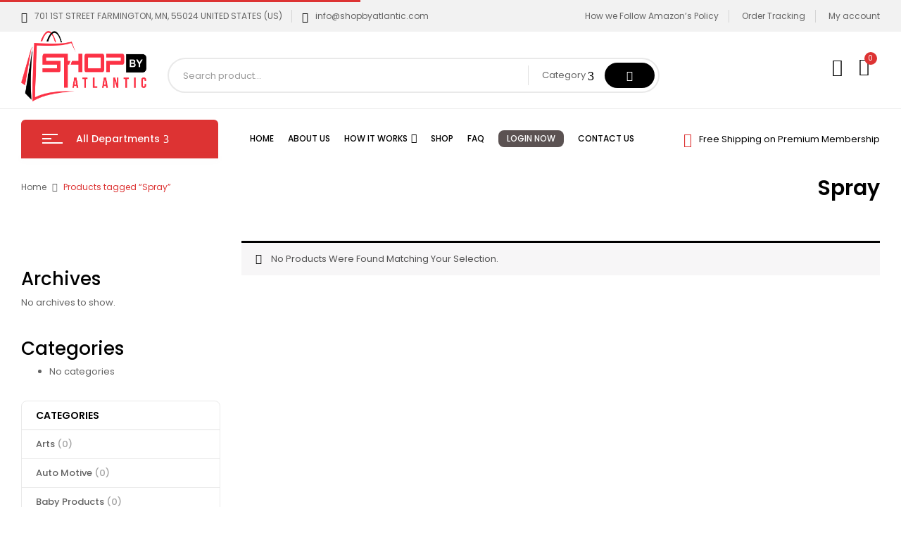

--- FILE ---
content_type: text/html; charset=UTF-8
request_url: https://shopbyatlantic.com/product-tag/spray/
body_size: 26255
content:
<!DOCTYPE html>
<html lang="en-US">
<!--<![endif]-->
<head>
	
	<meta name="google-site-verification" content="glwPVkaOBmSocGe2QGukUo9NqH53pkJrBHtAVZrBba4" />

	
	<!-- Google tag (gtag.js) -->
<script async src="https://www.googletagmanager.com/gtag/js?id=AW-11091085831"></script>
<script>
  window.dataLayer = window.dataLayer || [];
  function gtag(){dataLayer.push(arguments);}
  gtag('js', new Date());
  gtag('config', 'AW-11091085831');
</script>
	
	<meta charset="UTF-8">
	<meta name="viewport" content="width=device-width">
	<link rel="profile" href="//gmpg.org/xfn/11">
	<title>Spray &#8211; shopbyatlantic.com</title>
<meta name='robots' content='max-image-preview:large' />
<link rel='dns-prefetch' href='//www.googletagmanager.com' />
<link rel='dns-prefetch' href='//fonts.googleapis.com' />
<link rel="alternate" type="application/rss+xml" title="shopbyatlantic.com &raquo; Feed" href="https://shopbyatlantic.com/feed/" />
<link rel="alternate" type="application/rss+xml" title="shopbyatlantic.com &raquo; Comments Feed" href="https://shopbyatlantic.com/comments/feed/" />
<link rel="alternate" type="application/rss+xml" title="shopbyatlantic.com &raquo; Spray Tag Feed" href="https://shopbyatlantic.com/product-tag/spray/feed/" />
<script type="text/javascript">
/* <![CDATA[ */
window._wpemojiSettings = {"baseUrl":"https:\/\/s.w.org\/images\/core\/emoji\/15.0.3\/72x72\/","ext":".png","svgUrl":"https:\/\/s.w.org\/images\/core\/emoji\/15.0.3\/svg\/","svgExt":".svg","source":{"concatemoji":"https:\/\/shopbyatlantic.com\/wp-includes\/js\/wp-emoji-release.min.js?ver=6.6.2"}};
/*! This file is auto-generated */
!function(i,n){var o,s,e;function c(e){try{var t={supportTests:e,timestamp:(new Date).valueOf()};sessionStorage.setItem(o,JSON.stringify(t))}catch(e){}}function p(e,t,n){e.clearRect(0,0,e.canvas.width,e.canvas.height),e.fillText(t,0,0);var t=new Uint32Array(e.getImageData(0,0,e.canvas.width,e.canvas.height).data),r=(e.clearRect(0,0,e.canvas.width,e.canvas.height),e.fillText(n,0,0),new Uint32Array(e.getImageData(0,0,e.canvas.width,e.canvas.height).data));return t.every(function(e,t){return e===r[t]})}function u(e,t,n){switch(t){case"flag":return n(e,"\ud83c\udff3\ufe0f\u200d\u26a7\ufe0f","\ud83c\udff3\ufe0f\u200b\u26a7\ufe0f")?!1:!n(e,"\ud83c\uddfa\ud83c\uddf3","\ud83c\uddfa\u200b\ud83c\uddf3")&&!n(e,"\ud83c\udff4\udb40\udc67\udb40\udc62\udb40\udc65\udb40\udc6e\udb40\udc67\udb40\udc7f","\ud83c\udff4\u200b\udb40\udc67\u200b\udb40\udc62\u200b\udb40\udc65\u200b\udb40\udc6e\u200b\udb40\udc67\u200b\udb40\udc7f");case"emoji":return!n(e,"\ud83d\udc26\u200d\u2b1b","\ud83d\udc26\u200b\u2b1b")}return!1}function f(e,t,n){var r="undefined"!=typeof WorkerGlobalScope&&self instanceof WorkerGlobalScope?new OffscreenCanvas(300,150):i.createElement("canvas"),a=r.getContext("2d",{willReadFrequently:!0}),o=(a.textBaseline="top",a.font="600 32px Arial",{});return e.forEach(function(e){o[e]=t(a,e,n)}),o}function t(e){var t=i.createElement("script");t.src=e,t.defer=!0,i.head.appendChild(t)}"undefined"!=typeof Promise&&(o="wpEmojiSettingsSupports",s=["flag","emoji"],n.supports={everything:!0,everythingExceptFlag:!0},e=new Promise(function(e){i.addEventListener("DOMContentLoaded",e,{once:!0})}),new Promise(function(t){var n=function(){try{var e=JSON.parse(sessionStorage.getItem(o));if("object"==typeof e&&"number"==typeof e.timestamp&&(new Date).valueOf()<e.timestamp+604800&&"object"==typeof e.supportTests)return e.supportTests}catch(e){}return null}();if(!n){if("undefined"!=typeof Worker&&"undefined"!=typeof OffscreenCanvas&&"undefined"!=typeof URL&&URL.createObjectURL&&"undefined"!=typeof Blob)try{var e="postMessage("+f.toString()+"("+[JSON.stringify(s),u.toString(),p.toString()].join(",")+"));",r=new Blob([e],{type:"text/javascript"}),a=new Worker(URL.createObjectURL(r),{name:"wpTestEmojiSupports"});return void(a.onmessage=function(e){c(n=e.data),a.terminate(),t(n)})}catch(e){}c(n=f(s,u,p))}t(n)}).then(function(e){for(var t in e)n.supports[t]=e[t],n.supports.everything=n.supports.everything&&n.supports[t],"flag"!==t&&(n.supports.everythingExceptFlag=n.supports.everythingExceptFlag&&n.supports[t]);n.supports.everythingExceptFlag=n.supports.everythingExceptFlag&&!n.supports.flag,n.DOMReady=!1,n.readyCallback=function(){n.DOMReady=!0}}).then(function(){return e}).then(function(){var e;n.supports.everything||(n.readyCallback(),(e=n.source||{}).concatemoji?t(e.concatemoji):e.wpemoji&&e.twemoji&&(t(e.twemoji),t(e.wpemoji)))}))}((window,document),window._wpemojiSettings);
/* ]]> */
</script>
		<style id="content-control-block-styles">
			@media (max-width: 640px) {
	.cc-hide-on-mobile {
		display: none !important;
	}
}
@media (min-width: 641px) and (max-width: 920px) {
	.cc-hide-on-tablet {
		display: none !important;
	}
}
@media (min-width: 921px) and (max-width: 1440px) {
	.cc-hide-on-desktop {
		display: none !important;
	}
}		</style>
		<link rel='stylesheet' id='wc-elavon-vm-checkout-block-css' href='https://shopbyatlantic.com/wp-content/plugins/woocommerce-gateway-elavon/assets/css/blocks/wc-elavon-vm-checkout-block.css?ver=2.14.0' type='text/css' media='all' />
<style id='wp-emoji-styles-inline-css' type='text/css'>

	img.wp-smiley, img.emoji {
		display: inline !important;
		border: none !important;
		box-shadow: none !important;
		height: 1em !important;
		width: 1em !important;
		margin: 0 0.07em !important;
		vertical-align: -0.1em !important;
		background: none !important;
		padding: 0 !important;
	}
</style>
<link rel='stylesheet' id='wp-block-library-css' href='https://shopbyatlantic.com/wp-includes/css/dist/block-library/style.min.css?ver=6.6.2' type='text/css' media='all' />
<link rel='stylesheet' id='content-control-block-styles-css' href='https://shopbyatlantic.com/wp-content/plugins/content-control/dist/style-block-editor.css?ver=2.2.7' type='text/css' media='all' />
<style id='classic-theme-styles-inline-css' type='text/css'>
/*! This file is auto-generated */
.wp-block-button__link{color:#fff;background-color:#32373c;border-radius:9999px;box-shadow:none;text-decoration:none;padding:calc(.667em + 2px) calc(1.333em + 2px);font-size:1.125em}.wp-block-file__button{background:#32373c;color:#fff;text-decoration:none}
</style>
<style id='global-styles-inline-css' type='text/css'>
:root{--wp--preset--aspect-ratio--square: 1;--wp--preset--aspect-ratio--4-3: 4/3;--wp--preset--aspect-ratio--3-4: 3/4;--wp--preset--aspect-ratio--3-2: 3/2;--wp--preset--aspect-ratio--2-3: 2/3;--wp--preset--aspect-ratio--16-9: 16/9;--wp--preset--aspect-ratio--9-16: 9/16;--wp--preset--color--black: #000000;--wp--preset--color--cyan-bluish-gray: #abb8c3;--wp--preset--color--white: #ffffff;--wp--preset--color--pale-pink: #f78da7;--wp--preset--color--vivid-red: #cf2e2e;--wp--preset--color--luminous-vivid-orange: #ff6900;--wp--preset--color--luminous-vivid-amber: #fcb900;--wp--preset--color--light-green-cyan: #7bdcb5;--wp--preset--color--vivid-green-cyan: #00d084;--wp--preset--color--pale-cyan-blue: #8ed1fc;--wp--preset--color--vivid-cyan-blue: #0693e3;--wp--preset--color--vivid-purple: #9b51e0;--wp--preset--gradient--vivid-cyan-blue-to-vivid-purple: linear-gradient(135deg,rgba(6,147,227,1) 0%,rgb(155,81,224) 100%);--wp--preset--gradient--light-green-cyan-to-vivid-green-cyan: linear-gradient(135deg,rgb(122,220,180) 0%,rgb(0,208,130) 100%);--wp--preset--gradient--luminous-vivid-amber-to-luminous-vivid-orange: linear-gradient(135deg,rgba(252,185,0,1) 0%,rgba(255,105,0,1) 100%);--wp--preset--gradient--luminous-vivid-orange-to-vivid-red: linear-gradient(135deg,rgba(255,105,0,1) 0%,rgb(207,46,46) 100%);--wp--preset--gradient--very-light-gray-to-cyan-bluish-gray: linear-gradient(135deg,rgb(238,238,238) 0%,rgb(169,184,195) 100%);--wp--preset--gradient--cool-to-warm-spectrum: linear-gradient(135deg,rgb(74,234,220) 0%,rgb(151,120,209) 20%,rgb(207,42,186) 40%,rgb(238,44,130) 60%,rgb(251,105,98) 80%,rgb(254,248,76) 100%);--wp--preset--gradient--blush-light-purple: linear-gradient(135deg,rgb(255,206,236) 0%,rgb(152,150,240) 100%);--wp--preset--gradient--blush-bordeaux: linear-gradient(135deg,rgb(254,205,165) 0%,rgb(254,45,45) 50%,rgb(107,0,62) 100%);--wp--preset--gradient--luminous-dusk: linear-gradient(135deg,rgb(255,203,112) 0%,rgb(199,81,192) 50%,rgb(65,88,208) 100%);--wp--preset--gradient--pale-ocean: linear-gradient(135deg,rgb(255,245,203) 0%,rgb(182,227,212) 50%,rgb(51,167,181) 100%);--wp--preset--gradient--electric-grass: linear-gradient(135deg,rgb(202,248,128) 0%,rgb(113,206,126) 100%);--wp--preset--gradient--midnight: linear-gradient(135deg,rgb(2,3,129) 0%,rgb(40,116,252) 100%);--wp--preset--font-size--small: 13px;--wp--preset--font-size--medium: 20px;--wp--preset--font-size--large: 36px;--wp--preset--font-size--x-large: 42px;--wp--preset--spacing--20: 0.44rem;--wp--preset--spacing--30: 0.67rem;--wp--preset--spacing--40: 1rem;--wp--preset--spacing--50: 1.5rem;--wp--preset--spacing--60: 2.25rem;--wp--preset--spacing--70: 3.38rem;--wp--preset--spacing--80: 5.06rem;--wp--preset--shadow--natural: 6px 6px 9px rgba(0, 0, 0, 0.2);--wp--preset--shadow--deep: 12px 12px 50px rgba(0, 0, 0, 0.4);--wp--preset--shadow--sharp: 6px 6px 0px rgba(0, 0, 0, 0.2);--wp--preset--shadow--outlined: 6px 6px 0px -3px rgba(255, 255, 255, 1), 6px 6px rgba(0, 0, 0, 1);--wp--preset--shadow--crisp: 6px 6px 0px rgba(0, 0, 0, 1);}:where(.is-layout-flex){gap: 0.5em;}:where(.is-layout-grid){gap: 0.5em;}body .is-layout-flex{display: flex;}.is-layout-flex{flex-wrap: wrap;align-items: center;}.is-layout-flex > :is(*, div){margin: 0;}body .is-layout-grid{display: grid;}.is-layout-grid > :is(*, div){margin: 0;}:where(.wp-block-columns.is-layout-flex){gap: 2em;}:where(.wp-block-columns.is-layout-grid){gap: 2em;}:where(.wp-block-post-template.is-layout-flex){gap: 1.25em;}:where(.wp-block-post-template.is-layout-grid){gap: 1.25em;}.has-black-color{color: var(--wp--preset--color--black) !important;}.has-cyan-bluish-gray-color{color: var(--wp--preset--color--cyan-bluish-gray) !important;}.has-white-color{color: var(--wp--preset--color--white) !important;}.has-pale-pink-color{color: var(--wp--preset--color--pale-pink) !important;}.has-vivid-red-color{color: var(--wp--preset--color--vivid-red) !important;}.has-luminous-vivid-orange-color{color: var(--wp--preset--color--luminous-vivid-orange) !important;}.has-luminous-vivid-amber-color{color: var(--wp--preset--color--luminous-vivid-amber) !important;}.has-light-green-cyan-color{color: var(--wp--preset--color--light-green-cyan) !important;}.has-vivid-green-cyan-color{color: var(--wp--preset--color--vivid-green-cyan) !important;}.has-pale-cyan-blue-color{color: var(--wp--preset--color--pale-cyan-blue) !important;}.has-vivid-cyan-blue-color{color: var(--wp--preset--color--vivid-cyan-blue) !important;}.has-vivid-purple-color{color: var(--wp--preset--color--vivid-purple) !important;}.has-black-background-color{background-color: var(--wp--preset--color--black) !important;}.has-cyan-bluish-gray-background-color{background-color: var(--wp--preset--color--cyan-bluish-gray) !important;}.has-white-background-color{background-color: var(--wp--preset--color--white) !important;}.has-pale-pink-background-color{background-color: var(--wp--preset--color--pale-pink) !important;}.has-vivid-red-background-color{background-color: var(--wp--preset--color--vivid-red) !important;}.has-luminous-vivid-orange-background-color{background-color: var(--wp--preset--color--luminous-vivid-orange) !important;}.has-luminous-vivid-amber-background-color{background-color: var(--wp--preset--color--luminous-vivid-amber) !important;}.has-light-green-cyan-background-color{background-color: var(--wp--preset--color--light-green-cyan) !important;}.has-vivid-green-cyan-background-color{background-color: var(--wp--preset--color--vivid-green-cyan) !important;}.has-pale-cyan-blue-background-color{background-color: var(--wp--preset--color--pale-cyan-blue) !important;}.has-vivid-cyan-blue-background-color{background-color: var(--wp--preset--color--vivid-cyan-blue) !important;}.has-vivid-purple-background-color{background-color: var(--wp--preset--color--vivid-purple) !important;}.has-black-border-color{border-color: var(--wp--preset--color--black) !important;}.has-cyan-bluish-gray-border-color{border-color: var(--wp--preset--color--cyan-bluish-gray) !important;}.has-white-border-color{border-color: var(--wp--preset--color--white) !important;}.has-pale-pink-border-color{border-color: var(--wp--preset--color--pale-pink) !important;}.has-vivid-red-border-color{border-color: var(--wp--preset--color--vivid-red) !important;}.has-luminous-vivid-orange-border-color{border-color: var(--wp--preset--color--luminous-vivid-orange) !important;}.has-luminous-vivid-amber-border-color{border-color: var(--wp--preset--color--luminous-vivid-amber) !important;}.has-light-green-cyan-border-color{border-color: var(--wp--preset--color--light-green-cyan) !important;}.has-vivid-green-cyan-border-color{border-color: var(--wp--preset--color--vivid-green-cyan) !important;}.has-pale-cyan-blue-border-color{border-color: var(--wp--preset--color--pale-cyan-blue) !important;}.has-vivid-cyan-blue-border-color{border-color: var(--wp--preset--color--vivid-cyan-blue) !important;}.has-vivid-purple-border-color{border-color: var(--wp--preset--color--vivid-purple) !important;}.has-vivid-cyan-blue-to-vivid-purple-gradient-background{background: var(--wp--preset--gradient--vivid-cyan-blue-to-vivid-purple) !important;}.has-light-green-cyan-to-vivid-green-cyan-gradient-background{background: var(--wp--preset--gradient--light-green-cyan-to-vivid-green-cyan) !important;}.has-luminous-vivid-amber-to-luminous-vivid-orange-gradient-background{background: var(--wp--preset--gradient--luminous-vivid-amber-to-luminous-vivid-orange) !important;}.has-luminous-vivid-orange-to-vivid-red-gradient-background{background: var(--wp--preset--gradient--luminous-vivid-orange-to-vivid-red) !important;}.has-very-light-gray-to-cyan-bluish-gray-gradient-background{background: var(--wp--preset--gradient--very-light-gray-to-cyan-bluish-gray) !important;}.has-cool-to-warm-spectrum-gradient-background{background: var(--wp--preset--gradient--cool-to-warm-spectrum) !important;}.has-blush-light-purple-gradient-background{background: var(--wp--preset--gradient--blush-light-purple) !important;}.has-blush-bordeaux-gradient-background{background: var(--wp--preset--gradient--blush-bordeaux) !important;}.has-luminous-dusk-gradient-background{background: var(--wp--preset--gradient--luminous-dusk) !important;}.has-pale-ocean-gradient-background{background: var(--wp--preset--gradient--pale-ocean) !important;}.has-electric-grass-gradient-background{background: var(--wp--preset--gradient--electric-grass) !important;}.has-midnight-gradient-background{background: var(--wp--preset--gradient--midnight) !important;}.has-small-font-size{font-size: var(--wp--preset--font-size--small) !important;}.has-medium-font-size{font-size: var(--wp--preset--font-size--medium) !important;}.has-large-font-size{font-size: var(--wp--preset--font-size--large) !important;}.has-x-large-font-size{font-size: var(--wp--preset--font-size--x-large) !important;}
:where(.wp-block-post-template.is-layout-flex){gap: 1.25em;}:where(.wp-block-post-template.is-layout-grid){gap: 1.25em;}
:where(.wp-block-columns.is-layout-flex){gap: 2em;}:where(.wp-block-columns.is-layout-grid){gap: 2em;}
:root :where(.wp-block-pullquote){font-size: 1.5em;line-height: 1.6;}
</style>
<link rel='stylesheet' id='redux-extendify-styles-css' href='https://shopbyatlantic.com/wp-content/plugins/redux-framework/redux-core/assets/css/extendify-utilities.css?ver=4.4.15' type='text/css' media='all' />
<link rel='stylesheet' id='ced_cng-style-css' href='https://shopbyatlantic.com/wp-content/plugins/one-click-order-reorder/assets/css/style.min.css?ver=1.1.8' type='text/css' media='all' />
<style id='woocommerce-inline-inline-css' type='text/css'>
.woocommerce form .form-row .required { visibility: visible; }
</style>
<link rel='stylesheet' id='bwp_woocommerce_filter_products-css' href='https://shopbyatlantic.com/wp-content/plugins/wpbingo/assets/css/bwp_ajax_filter.css?ver=6.6.2' type='text/css' media='all' />
<link rel='stylesheet' id='buy-together-frontend-css' href='https://shopbyatlantic.com/wp-content/plugins/wpbingo/lib/buy-together/assets/css/frontend.css?ver=6.6.2' type='text/css' media='all' />
<link rel='stylesheet' id='dashicons-css' href='https://shopbyatlantic.com/wp-includes/css/dashicons.min.css?ver=6.6.2' type='text/css' media='all' />
<style id='dashicons-inline-css' type='text/css'>
[data-font="Dashicons"]:before {font-family: 'Dashicons' !important;content: attr(data-icon) !important;speak: none !important;font-weight: normal !important;font-variant: normal !important;text-transform: none !important;line-height: 1 !important;font-style: normal !important;-webkit-font-smoothing: antialiased !important;-moz-osx-font-smoothing: grayscale !important;}
</style>
<link rel='stylesheet' id='cfvsw_swatches_product-css' href='https://shopbyatlantic.com/wp-content/plugins/variation-swatches-woo/assets/css/swatches.css?ver=1.0.8' type='text/css' media='all' />
<style id='cfvsw_swatches_product-inline-css' type='text/css'>
.cfvsw-tooltip{background:#000000;color:#ffffff;} .cfvsw-tooltip:before{background:#000000;}:root {--cfvsw-swatches-font-size: 16px;--cfvsw-swatches-border-color: #8b572a;--cfvsw-swatches-border-color-hover: #8b572a80;--cfvsw-swatches-border-width: 1px;--cfvsw-swatches-tooltip-font-size: 12px;}
</style>
<link rel='stylesheet' id='digic-fonts-css' href='https://fonts.googleapis.com/css?family=Poppins%3Aital%2Cwght%400%2C200%3B0%2C300%3B0%2C400%3B0%2C500%3B0%2C600%3B0%2C700%3B0%2C800%3B1%2C200%3B1%2C300%3B1%2C400%3B1%2C500%3B1%2C600%3B1%2C700%3B1%2C800%7COpen%2BSans&#038;subset=latin%2Clatin-ext' type='text/css' media='all' />
<link rel='stylesheet' id='digic-style-css' href='https://shopbyatlantic.com/wp-content/themes/digic/style.css?ver=6.6.2' type='text/css' media='all' />
<!--[if lt IE 9]>
<link rel='stylesheet' id='digic-ie-css' href='https://shopbyatlantic.com/wp-content/themes/digic/css/ie.css?ver=20131205' type='text/css' media='all' />
<![endif]-->
<link rel='stylesheet' id='bootstrap-css' href='https://shopbyatlantic.com/wp-content/themes/digic/css/bootstrap.css?ver=6.6.2' type='text/css' media='all' />
<link rel='stylesheet' id='circlestime-css' href='https://shopbyatlantic.com/wp-content/themes/digic/css/jquery.circlestime.css' type='text/css' media='all' />
<link rel='stylesheet' id='mmenu-all-css' href='https://shopbyatlantic.com/wp-content/themes/digic/css/jquery.mmenu.all.css?ver=6.6.2' type='text/css' media='all' />
<link rel='stylesheet' id='slick-css' href='https://shopbyatlantic.com/wp-content/themes/digic/css/slick/slick.css' type='text/css' media='all' />
<link rel='stylesheet' id='photoswipe-css' href='https://shopbyatlantic.com/wp-content/plugins/woocommerce/assets/css/photoswipe/photoswipe.min.css?ver=8.7.2' type='text/css' media='all' />
<link rel='stylesheet' id='font-awesome-css' href='https://shopbyatlantic.com/wp-content/plugins/elementor/assets/lib/font-awesome/css/font-awesome.min.css?ver=4.7.0' type='text/css' media='all' />
<style id='font-awesome-inline-css' type='text/css'>
[data-font="FontAwesome"]:before {font-family: 'FontAwesome' !important;content: attr(data-icon) !important;speak: none !important;font-weight: normal !important;font-variant: normal !important;text-transform: none !important;line-height: 1 !important;font-style: normal !important;-webkit-font-smoothing: antialiased !important;-moz-osx-font-smoothing: grayscale !important;}
</style>
<link rel='stylesheet' id='materia-css' href='https://shopbyatlantic.com/wp-content/themes/digic/css/materia.css?ver=6.6.2' type='text/css' media='all' />
<link rel='stylesheet' id='elegant-css' href='https://shopbyatlantic.com/wp-content/themes/digic/css/elegant.css?ver=6.6.2' type='text/css' media='all' />
<link rel='stylesheet' id='wpbingo-css' href='https://shopbyatlantic.com/wp-content/themes/digic/css/wpbingo.css?ver=6.6.2' type='text/css' media='all' />
<link rel='stylesheet' id='icomoon-css' href='https://shopbyatlantic.com/wp-content/themes/digic/css/icomoon.css?ver=6.6.2' type='text/css' media='all' />
<link rel='stylesheet' id='digic-style-template-css' href='https://shopbyatlantic.com/wp-content/themes/digic/css/template.css?ver=6.6.2' type='text/css' media='all' />
<link rel='stylesheet' id='awcfe-frontend-css' href='https://shopbyatlantic.com/wp-content/plugins/checkout-field-editor-and-manager-for-woocommerce/assets/css/frontend.css?ver=2.2.20' type='text/css' media='all' />
<script type="text/template" id="tmpl-variation-template">
	<div class="woocommerce-variation-description">{{{ data.variation.variation_description }}}</div>
	<div class="woocommerce-variation-price">{{{ data.variation.price_html }}}</div>
	<div class="woocommerce-variation-availability">{{{ data.variation.availability_html }}}</div>
</script>
<script type="text/template" id="tmpl-unavailable-variation-template">
	<p>Sorry, this product is unavailable. Please choose a different combination.</p>
</script>
<script type="text/javascript" src="https://shopbyatlantic.com/wp-includes/js/jquery/jquery.min.js?ver=3.7.1" id="jquery-core-js"></script>
<script type="text/javascript" src="https://shopbyatlantic.com/wp-includes/js/jquery/jquery-migrate.min.js?ver=3.4.1" id="jquery-migrate-js"></script>
<script type="text/javascript" id="print-invoices-packing-slip-labels-for-woocommerce_public-js-extra">
/* <![CDATA[ */
var wf_pklist_params_public = {"msgs":{"invoice_number_prompt_free_order":"\u2018Generate invoice for free orders\u2019 is disabled in Invoice settings > Advanced. You are attempting to generate invoice for this free order. Proceed?","creditnote_number_prompt":"Refund in this order seems not having credit number yet. Do you want to manually generate one ?","invoice_number_prompt_no_from_addr":"Please fill the `from address` in the plugin's general settings.","invoice_title_prompt":"Invoice","invoice_number_prompt":"number has not been generated yet. Do you want to manually generate one ?","pop_dont_show_again":false}};
/* ]]> */
</script>
<script type="text/javascript" src="https://shopbyatlantic.com/wp-content/plugins/print-invoices-packing-slip-labels-for-woocommerce/public/js/wf-woocommerce-packing-list-public.js?ver=4.4.3" id="print-invoices-packing-slip-labels-for-woocommerce_public-js"></script>
<script type="text/javascript" src="https://shopbyatlantic.com/wp-content/plugins/woocommerce/assets/js/jquery-blockui/jquery.blockUI.min.js?ver=2.7.0-wc.8.7.2" id="jquery-blockui-js" data-wp-strategy="defer"></script>
<script type="text/javascript" id="wc-add-to-cart-js-extra">
/* <![CDATA[ */
var wc_add_to_cart_params = {"ajax_url":"\/wp-admin\/admin-ajax.php","wc_ajax_url":"\/?wc-ajax=%%endpoint%%","i18n_view_cart":"View cart","cart_url":"https:\/\/shopbyatlantic.com\/cart\/","is_cart":"","cart_redirect_after_add":"yes"};
/* ]]> */
</script>
<script type="text/javascript" src="https://shopbyatlantic.com/wp-content/plugins/woocommerce/assets/js/frontend/add-to-cart.min.js?ver=8.7.2" id="wc-add-to-cart-js" defer="defer" data-wp-strategy="defer"></script>
<script type="text/javascript" src="https://shopbyatlantic.com/wp-content/plugins/woocommerce/assets/js/js-cookie/js.cookie.min.js?ver=2.1.4-wc.8.7.2" id="js-cookie-js" defer="defer" data-wp-strategy="defer"></script>
<script type="text/javascript" id="woocommerce-js-extra">
/* <![CDATA[ */
var woocommerce_params = {"ajax_url":"\/wp-admin\/admin-ajax.php","wc_ajax_url":"\/?wc-ajax=%%endpoint%%"};
/* ]]> */
</script>
<script type="text/javascript" src="https://shopbyatlantic.com/wp-content/plugins/woocommerce/assets/js/frontend/woocommerce.min.js?ver=8.7.2" id="woocommerce-js" defer="defer" data-wp-strategy="defer"></script>
<script type="text/javascript" id="buy-together-frontend-js-extra">
/* <![CDATA[ */
var buy_together = {"ajaxurl":"https:\/\/shopbyatlantic.com\/wp-admin\/admin-ajax.php","security":"10cea0d2cd","text":{"for_num_of_items":"For {{number}} item(s)","add_to_cart_text":"Add All To Cart","adding_to_cart_text":"Adding To Cart...","view_cart":"View cart","no_product_selected_text":"You must select at least one product","add_to_cart_success":"{{number}} product(s) was successfully added to your cart.","add_to_cart_fail_single":"One product is out of stock.","add_to_cart_fail_plural":"{{number}} products were out of stocks."},"price_format":"%1$s%2$s","price_decimals":"2","price_thousand_separator":",","price_decimal_separator":".","currency_symbol":"$","wc_tax_enabled":"","cart_url":"https:\/\/shopbyatlantic.com\/cart\/","ex_tax_or_vat":""};
/* ]]> */
</script>
<script type="text/javascript" src="https://shopbyatlantic.com/wp-content/plugins/wpbingo/lib/buy-together/assets/js/frontend.js" id="buy-together-frontend-js"></script>
<script type="text/javascript" src="https://shopbyatlantic.com/wp-includes/js/underscore.min.js?ver=1.13.4" id="underscore-js"></script>
<script type="text/javascript" id="wp-util-js-extra">
/* <![CDATA[ */
var _wpUtilSettings = {"ajax":{"url":"\/wp-admin\/admin-ajax.php"}};
/* ]]> */
</script>
<script type="text/javascript" src="https://shopbyatlantic.com/wp-includes/js/wp-util.min.js?ver=6.6.2" id="wp-util-js"></script>

<!-- Google Analytics snippet added by Site Kit -->
<script type="text/javascript" src="https://www.googletagmanager.com/gtag/js?id=G-CVG4ZW2XSX" id="google_gtagjs-js" async></script>
<script type="text/javascript" id="google_gtagjs-js-after">
/* <![CDATA[ */
window.dataLayer = window.dataLayer || [];function gtag(){dataLayer.push(arguments);}
gtag('set', 'linker', {"domains":["shopbyatlantic.com"]} );
gtag("js", new Date());
gtag("set", "developer_id.dZTNiMT", true);
gtag("config", "G-CVG4ZW2XSX");
/* ]]> */
</script>

<!-- End Google Analytics snippet added by Site Kit -->
<link rel="https://api.w.org/" href="https://shopbyatlantic.com/wp-json/" /><link rel="alternate" title="JSON" type="application/json" href="https://shopbyatlantic.com/wp-json/wp/v2/product_tag/1542" /><link rel="EditURI" type="application/rsd+xml" title="RSD" href="https://shopbyatlantic.com/xmlrpc.php?rsd" />
<meta name="generator" content="WordPress 6.6.2" />
<meta name="generator" content="WooCommerce 8.7.2" />
<meta name="generator" content="Redux 4.4.15" /><meta name="generator" content="Site Kit by Google 1.123.1" />	<noscript><style>.woocommerce-product-gallery{ opacity: 1 !important; }</style></noscript>
	<meta name="generator" content="Elementor 3.20.3; features: block_editor_assets_optimize, e_image_loading_optimization; settings: css_print_method-external, google_font-enabled, font_display-auto">
		<style type="text/css" id="wp-custom-css">
			

/** Start Block Kit CSS: 69-3-4f8cfb8a1a68ec007f2be7a02bdeadd9 **/

.envato-kit-66-menu .e--pointer-framed .elementor-item:before{
	border-radius:1px;
}

.envato-kit-66-subscription-form .elementor-form-fields-wrapper{
	position:relative;
}

.envato-kit-66-subscription-form .elementor-form-fields-wrapper .elementor-field-type-submit{
	position:static;
}

.envato-kit-66-subscription-form .elementor-form-fields-wrapper .elementor-field-type-submit button{
	position: absolute;
    top: 50%;
    right: 6px;
    transform: translate(0, -50%);
		-moz-transform: translate(0, -50%);
		-webmit-transform: translate(0, -50%);
}

.envato-kit-66-testi-slider .elementor-testimonial__footer{
	margin-top: -60px !important;
	z-index: 99;
  position: relative;
}

.envato-kit-66-featured-slider .elementor-slides .slick-prev{
	width:50px;
	height:50px;
	background-color:#ffffff !important;
	transform:rotate(45deg);
	-moz-transform:rotate(45deg);
	-webkit-transform:rotate(45deg);
	left:-25px !important;
	-webkit-box-shadow: 0px 1px 2px 1px rgba(0,0,0,0.32);
	-moz-box-shadow: 0px 1px 2px 1px rgba(0,0,0,0.32);
	box-shadow: 0px 1px 2px 1px rgba(0,0,0,0.32);
}

.envato-kit-66-featured-slider .elementor-slides .slick-prev:before{
	display:block;
	margin-top:0px;
	margin-left:0px;
	transform:rotate(-45deg);
	-moz-transform:rotate(-45deg);
	-webkit-transform:rotate(-45deg);
}

.envato-kit-66-featured-slider .elementor-slides .slick-next{
	width:50px;
	height:50px;
	background-color:#ffffff !important;
	transform:rotate(45deg);
	-moz-transform:rotate(45deg);
	-webkit-transform:rotate(45deg);
	right:-25px !important;
	-webkit-box-shadow: 0px 1px 2px 1px rgba(0,0,0,0.32);
	-moz-box-shadow: 0px 1px 2px 1px rgba(0,0,0,0.32);
	box-shadow: 0px 1px 2px 1px rgba(0,0,0,0.32);
}

.envato-kit-66-featured-slider .elementor-slides .slick-next:before{
	display:block;
	margin-top:-5px;
	margin-right:-5px;
	transform:rotate(-45deg);
	-moz-transform:rotate(-45deg);
	-webkit-transform:rotate(-45deg);
}

.envato-kit-66-orangetext{
	color:#f4511e;
}

.envato-kit-66-countdown .elementor-countdown-label{
	display:inline-block !important;
	border:2px solid rgba(255,255,255,0.2);
	padding:9px 20px;
}

/** End Block Kit CSS: 69-3-4f8cfb8a1a68ec007f2be7a02bdeadd9 **/



/** Start Block Kit CSS: 135-3-c665d4805631b9a8bf464e65129b2f58 **/

.envato-block__preview{overflow: visible;}

/** End Block Kit CSS: 135-3-c665d4805631b9a8bf464e65129b2f58 **/

.bwp-header .wpbingoLogo img {
    max-height: 100px;
    width: auto;
}

/************/
/**YELLOW-PENCIL**/
/* Image */
#page #bwp-header .header-desktop .header-top .container .row .header-left .wpbingoLogo a img{
	width:227px !important;
}

/* Image */
.header-top a img{
	height:228px;
}
/* Stock */
.bwp-single-info .entry-summary .in-stock{
	background-color:#16a085;
}



		</style>
		<style id="yellow-pencil">
/*
	The following CSS codes are created by the YellowPencil plugin.
	https://yellowpencil.waspthemes.com/
*/
.bwp-single-info .entry-summary p{background-color:#e67e22;color:#ffffff;padding-left:13px;padding-top:5px;padding-bottom:5px;border-top-left-radius:10px;border-top-right-radius:10px;border-bottom-left-radius:10px;border-bottom-right-radius:10px;max-width:128px;font-size:14px;text-align:left;-webkit-box-shadow:0px 6px 12px 4px rgba(0,0,0,0.13);box-shadow:0px 6px 12px 4px rgba(0,0,0,0.13);}#wc-stripe-cc-form{margin-top:15px;margin-bottom:22px;padding-top:15px;padding-bottom:0px;}#wc-stripe-cc-form label{visibility: hidden;}#stripe-payment-data .woocommerce-SavedPaymentMethods-saveNew label{padding-top:18px;}.products-list .product-title a{color:#e74c3c !important;font-weight:600;}.hentry nav{-webkit-box-shadow:-3px 7px 9px -1px rgba(0,0,0,0.18);box-shadow:-3px 7px 9px -1px rgba(0,0,0,0.18);background-color:#2c3e50;color:#db7f7f;}.woocommerce-MyAccount-navigation ul a{color:#ffffff;}.header-top .mini-cart .free-order{display: none;}#main-navigation .menu-item:nth-child(6) .menu-item-text{background-color:#f04747;color:#ffffff;padding-left:12px;padding-right:12px;padding-top:0px;padding-bottom:0px;border-width:0px;border-style:solid;border-top-left-radius:8px;border-top-right-radius:8px;border-bottom-left-radius:8px;border-bottom-right-radius:8px;background-color:#5b5252;}.entry-summary .gmwqp_inquirybtn a{padding-left:10px;padding-right:10px;padding-bottom:5px;-webkit-box-shadow:3px 4px 6px 3px rgba(0,0,0,0.08);box-shadow:3px 4px 6px 3px rgba(0,0,0,0.08);border-top-right-radius:15px;border-bottom-left-radius:15px;font-size:14px;padding-top:5px;}.bwp-single-info .entry-summary .alert_container{padding-bottom:-30px;-webkit-box-shadow:none;box-shadow:none;}.entry-summary .stock_alert_button{background-color:#c0392b;color:#ffffff;border-color:#c0392b;}.hentry .woocommerce-MyAccount-orders{-webkit-box-shadow:0px 18px 27px -1px rgba(99,99,99,0.13);box-shadow:0px 18px 27px -1px rgba(99,99,99,0.13);}.woocommerce-MyAccount-orders tr .woocommerce-orders-table__header-order-number{background-color:#c0392b;color:#ecf0f1;}.woocommerce-MyAccount-orders tr .woocommerce-orders-table__header-order-date{background-color:#c0392b;color:#ecf0f1;}.woocommerce-MyAccount-orders tr .woocommerce-orders-table__header-order-status{background-color:#c0392b;color:#ecf0f1;}.woocommerce-MyAccount-orders tr .woocommerce-orders-table__header-order-total{background-color:#c0392b;color:#ecf0f1;}.woocommerce-MyAccount-orders tr .woocommerce-orders-table__header-order-actions{background-color:#c0392b;color:#ecf0f1;}.hentry .woocommerce-order-details .woocommerce-table--order-details{-webkit-box-shadow:0px 11px 14px 4px rgba(99,99,99,0.06);box-shadow:0px 11px 14px 4px rgba(99,99,99,0.06);}.woocommerce-order-details p .ced_my_account_reorder{background-color:#c0392b;color:#ffffff;-webkit-box-shadow:9px 10px 16px 0px rgba(0,0,0,0.17);box-shadow:9px 10px 16px 0px rgba(0,0,0,0.17);}.woocommerce-order-details p .ced_my_account_place_same_order{background-color:#d35400;color:#ffffff;padding-left:10px;padding-right:10px;padding-bottom:10px;border-top-right-radius:8px;border-top-left-radius:8px;border-bottom-left-radius:8px;border-bottom-right-radius:8px;padding-top:10px;position:relative;top:20px;}.hentry .woocommerce-order-details .woocommerce-table--custom-fields{margin-top:40px;-webkit-box-shadow:0px 12px 15px 1px rgba(0,0,0,0.05);box-shadow:0px 12px 15px 1px rgba(0,0,0,0.05);}.woocommerce-customer-details .woocommerce-columns--addresses .woocommerce-column--billing-address{-webkit-box-shadow:-17px 21px 20px -4px rgba(99,99,99,0.09);box-shadow:-17px 21px 20px -4px rgba(99,99,99,0.09);}.woocommerce-customer-details .woocommerce-columns--addresses .woocommerce-column--shipping-address{-webkit-box-shadow:13px 0px 38px 0px rgba(99,99,99,0.06);box-shadow:13px 0px 38px 0px rgba(99,99,99,0.06);}#stripe-exp-element{min-width:120px;width:22px !important;}#stripe-card-element{min-width:248px;}#stripe-cvc-element{min-width:129px;}#wc-stripe-cc-form .form-row-wide{margin-left:-21px;}#wc-stripe-cc-form .form-row-last{margin-left:-50px;}#wc-stripe-payment-request-button-separator{display:none;visibility:hidden;}#wc-stripe-payment-request-button div iframe{display:none;visibility:hidden;}#customer_details .woocommerce-billing-fields h3{display: none;}#customer_details .woocommerce-shipping-fields{-webkit-box-shadow:-26px -4px 28px -12px rgba(99,99,99,0.11);box-shadow:-26px -4px 28px -12px rgba(99,99,99,0.11);padding-left:41px;padding-right:182px;padding-bottom:10px;padding-top:30px;margin-top:-50px;}.header-search-form .search-box .pull-left{min-width:248px;}
</style></head>
<body data-rsssl=1 class="archive tax-product_tag term-spray term-1542 wp-custom-logo theme-digic non-logged-in woocommerce woocommerce-page woocommerce-no-js banners-effect-6 elementor-default elementor-kit-8">
<div class="loader-content">
				<div id="loader">
				</div>
			</div><div id='page' class="hfeed page-wrapper  " >
					<h1 class="bwp-title hide"><a href="https://shopbyatlantic.com/" rel="home">shopbyatlantic.com</a></h1>
	<header id='bwp-header' class="bwp-header header-v4">
					<div class="header-sticky">
				<div class='header-content-sticky'>
			<div class="container">
				<div class="row">
					<div class="col-xl-9 col-lg-9 col-md-12 col-sm-12 col-12 header-center content-header">
								<div class="wpbingoLogo">
			<a  href="https://shopbyatlantic.com/">
									<img src="https://shopbyatlantic.com/wp-content/uploads/2020/06/shop-by-atlantic.png" alt="shopbyatlantic.com"/>
							</a>
		</div> 
							<div class="content-header-main">
							<div class="wpbingo-menu-mobile header-menu">
								<div class="header-menu-bg">
									<div class="wpbingo-menu-wrapper">
			<div class="megamenu">
				<nav class="navbar-default">
					<div  class="bwp-navigation primary-navigation navbar-mega" data-text_close = "Close">
						<div class="float-menu">
<nav id="main-navigations" class="std-menu clearfix">
<div class="menu-main-menu-container"><ul id="menu-main-menu" class="menu"><li  class="level-0 menu-item-21151      menu-item menu-item-type-post_type menu-item-object-page menu-item-home  std-menu      " ><a href="https://shopbyatlantic.com/"><span class="menu-item-text">Home</span></a></li>
<li  class="level-0 menu-item-21206      menu-item menu-item-type-post_type menu-item-object-page  std-menu      " ><a href="https://shopbyatlantic.com/about-us/"><span class="menu-item-text">About Us</span></a></li>
<li  class="level-0 menu-item-53566      menu-item menu-item-type-post_type menu-item-object-page menu-item-has-children  std-menu      " ><a href="https://shopbyatlantic.com/how-it-works/"><span class="menu-item-text">How it Works</span></a>
<ul class="sub-menu">
	<li  class="level-1 menu-item-53565      menu-item menu-item-type-post_type menu-item-object-page  std-menu      " ><a href="https://shopbyatlantic.com/how-we-follow-amazon-policy/">How we Follow Amazon’s Policy</a></li>
</ul>
</li>
<li  class="level-0 menu-item-21587      menu-item menu-item-type-post_type menu-item-object-page  std-menu      " ><a href="https://shopbyatlantic.com/shop/"><span class="menu-item-text">Shop</span></a></li>
<li  class="level-0 menu-item-21207      menu-item menu-item-type-post_type menu-item-object-page  std-menu      " ><a href="https://shopbyatlantic.com/faq/"><span class="menu-item-text">Faq</span></a></li>
<li  class="level-0 menu-item-22233      nmr-logged-out menu-item menu-item-type-post_type menu-item-object-page  std-menu      " ><a href="https://shopbyatlantic.com/login-now/"><span class="menu-item-text">Login now</span></a></li>
<li  class="level-0 menu-item-21208      menu-item menu-item-type-post_type menu-item-object-page  std-menu      " ><a href="https://shopbyatlantic.com/contact/"><span class="menu-item-text">Contact Us</span></a></li>
</ul></div></nav>

</div>

					</div>
				</nav> 
			</div>       
		</div>								</div>
							</div>
						</div>
					</div>
					<div class="col-xl-3 col-lg-3 col-md-12 col-sm-12 col-12 header-right">
						<div class="header-page-link">
							<div class="login-header">
																	<a class="active-login" href="#" ><i class="icon-profile"></i></a>
															</div>
									
																					<div class="digic-topcart popup light">
								<div class="dropdown mini-cart top-cart" data-text_added="Product was added to cart successfully!">
	<div class="remove-cart-shadow"></div>
  <a class="dropdown-toggle cart-icon" href="#" role="button" id="dropdownMenuLink" data-toggle="dropdown" aria-haspopup="true" aria-expanded="false">
	<div class="icons-cart"><i class="icon-bag"></i><span class="cart-count">0</span></div>
  </a>
  <div class="dropdown-menu cart-popup" aria-labelledby="dropdownMenuLink">
	<div class="remove-cart">
		<a class="dropdown-toggle cart-remove" data-toggle="dropdown" data-hover="dropdown" data-delay="0" href="#" title="View your shopping cart">
			Close<i class="icon_close"></i>
		</a>
	</div>
	<div class="top-total-cart">Shopping Cart(0)</div>
	<div class="cart-icon-big"></div>
<ul class="cart_list product_list_widget ">
			<li class="empty">
			<span>No products in the cart.</span>
			<a class="go-shop" href="https://shopbyatlantic.com/shop/">GO TO SHOP			<i aria-hidden="true" class="arrow_right"></i></a>
		</li>
	</ul><!-- end product list -->
<div class="free-order">Free Shipping on All <span>Orders Over $75</span></div>
  </div>
</div>							</div>
													</div>
					</div>
				</div>
			</div>				
		</div><!-- End header-wrapper -->
			</div>
					<div id="bwp-topbar" class="topbar-v4 hidden-sm hidden-xs">
			<div class="topbar-inner">
				<div class="container">
					<div class="row">
						<div class="col-xl-6 col-lg-6 col-md-6 col-sm-6 topbar-left hidden-sm hidden-xs">
														<div class="address hidden-xs">
								<a href="https://www.google.com/maps/place/701+1st+St,+Farmington,+MN+55024,+USA/@44.6351711,-93.1486738,3a,75y,76.65h,90t/data=!3m6!1e1!3m4!1sqc8Et6eeIhFaT8bkMjZEQA!2e0!7i13312!8i6656!4m5!3m4!1s0x87f64a4336e19295:0xe71ff11bdd3c199b!8m2!3d44.6352332!4d-93.1482826"><i class="icon-pin"></i>701 1ST STREET FARMINGTON, MN, 55024 UNITED STATES (US)</a>
							</div>
																					<div class="email hidden-xs">
								<i class="icon-email"></i><a href="mailto:info@shopbyatlantic.com">info@shopbyatlantic.com</a>
							</div>
													</div>
						<div class="col-xl-6 col-lg-6 col-md-12 col-sm-12 col-12 topbar-right">
															<ul id="topbar_menu" class="menu"><li id="menu-item-53583" class="menu-item menu-item-type-post_type menu-item-object-page menu-item-53583"><a href="https://shopbyatlantic.com/how-we-follow-amazon-policy/">How we Follow Amazon’s Policy</a></li>
<li id="menu-item-21138" class="menu-item menu-item-type-post_type menu-item-object-page menu-item-21138"><a href="https://shopbyatlantic.com/order-tracking/">Order Tracking</a></li>
<li id="menu-item-21708" class="menu-item menu-item-type-post_type menu-item-object-page menu-item-21708"><a href="https://shopbyatlantic.com/my-account/">My account</a></li>
</ul>													</div>
					</div>
				</div>
			</div>
		</div>
					<div class="header-mobile">
		<div class="container">
			<div class="row">
								<div class="col-xl-4 col-lg-4 col-md-4 col-sm-3 col-3 header-left">
					<div class="navbar-header">
						<button type="button" id="show-megamenu"  class="navbar-toggle">
							<span>Menu</span>
						</button>
					</div>
				</div>
				<div class="col-xl-4 col-lg-4 col-md-4 col-sm-6 col-6 header-center ">
							<div class="wpbingoLogo">
			<a  href="https://shopbyatlantic.com/">
									<img src="https://shopbyatlantic.com/wp-content/uploads/2020/06/shop-by-atlantic.png" alt="shopbyatlantic.com"/>
							</a>
		</div> 
					</div>
				<div class="col-xl-4 col-lg-4 col-md-4 col-sm-3 col-3 header-right">
											<div class="wpbingo-verticalmenu-mobile">
			<div class="navbar-header">
				<button type="button" id="show-verticalmenu"  class="navbar-toggle">
					<span>Vertical</span>
				</button>
			</div>
		</div>															<div class="digic-topcart popup">
						<div class="dropdown mini-cart top-cart" data-text_added="Product was added to cart successfully!">
	<div class="remove-cart-shadow"></div>
  <a class="dropdown-toggle cart-icon" href="#" role="button" id="dropdownMenuLink" data-toggle="dropdown" aria-haspopup="true" aria-expanded="false">
	<div class="icons-cart"><i class="icon-bag"></i><span class="cart-count">0</span></div>
  </a>
  <div class="dropdown-menu cart-popup" aria-labelledby="dropdownMenuLink">
	<div class="remove-cart">
		<a class="dropdown-toggle cart-remove" data-toggle="dropdown" data-hover="dropdown" data-delay="0" href="#" title="View your shopping cart">
			Close<i class="icon_close"></i>
		</a>
	</div>
	<div class="top-total-cart">Shopping Cart(0)</div>
	<div class="cart-icon-big"></div>
<ul class="cart_list product_list_widget ">
			<li class="empty">
			<span>No products in the cart.</span>
			<a class="go-shop" href="https://shopbyatlantic.com/shop/">GO TO SHOP			<i aria-hidden="true" class="arrow_right"></i></a>
		</li>
	</ul><!-- end product list -->
<div class="free-order">Free Shipping on All <span>Orders Over $75</span></div>
  </div>
</div>					</div>
									</div>
							</div>
		</div>
				<div class="header-mobile-fixed">
			<div class="shop-page">
				<a href="https://shopbyatlantic.com/shop/"><i class="wpb-icon-shop"></i></a>
			</div>
			<div class="my-account">
				<div class="login-header">
					<a href="https://shopbyatlantic.com/my-account/"><i class="icon-profile"></i></a>
				</div>
			</div>		
			<!-- Begin Search -->
						<div class="search-box">
				<div class="search-toggle"><i class="wpb-icon-magnifying-glass"></i></div>
			</div>
						<!-- End Search -->
					</div>
			</div>
	
			<div class="header-desktop">
						<div class="header-top">
				<div class="container">
					<div class="row">
						<div class="col-xl-2 col-lg-2 col-md-12 col-sm-12 col-12 header-left">
									<div class="wpbingoLogo">
			<a  href="https://shopbyatlantic.com/">
									<img src="https://shopbyatlantic.com/wp-content/uploads/2020/06/shop-by-atlantic.png" alt="shopbyatlantic.com"/>
							</a>
		</div> 
							</div>
						<div class="col-xl-7 col-lg-7 col-md-12 col-sm-12 col-12 header-center">
							<div class="header-search-form">
								<!-- Begin Search -->
																	<form role="search" method="get" class="search-from ajax-search" action="https://shopbyatlantic.com/" data-admin="https://shopbyatlantic.com/wp-admin/admin-ajax.php" data-noresult="No Result" data-limit="6">
	<div class="search-box">
		<input type="text" value="" name="s" id="ss" class="input-search s" placeholder="Search product..." />
		<div class="result-search-products-content">
			<ul class="result-search-products">
			</ul>
		</div>
	</div>
	<input type="hidden" name="post_type" value="product" />
		<div class="select_category pwb-dropdown dropdown">
		<span class="pwb-dropdown-toggle dropdown-toggle" data-toggle="dropdown">Category</span>
		<span class="caret"></span>
		<ul class="pwb-dropdown-menu dropdown-menu category-search">
		<li data-value="" class="active">All Category</li>
							<li data-value="grocery-gourmet-food" class="">Grocery &amp; Gourmet Food</li>
					
				
									<li data-value="beverages" class="">Beverages</li>
										
														<li data-value="coffee" class="">Coffee</li>
										
														<li data-value="ketchup" class="">Ketchup</li>
										
														<li data-value="noodle-soups" class="">Noodle Soups</li>
										
														<li data-value="snack-foods" class="">Snack Foods</li>
										
														<li data-value="water" class="">Water</li>
										
													
					</ul>	
		<input type="hidden" name="product_cat" class="product-cat" value=""/>
	</div>	
		<button id="searchsubmit2" class="btn" type="submit">
		<span class="search-icon">
			<i class="icon-search"></i>
		</span>
		<span>search</span>
	</button>
</form>																<!-- End Search -->	
							</div>
													</div>
						<div class="col-xl-3 col-lg-3 col-md-12 col-sm-12 col-12 header-right">
							<div class="header-page-link">
								<div class="login-header">
																			<a class="active-login" href="#" ><i class="icon-profile"></i></a>
													<div class="form-login-register">
			<div class="remove-form-login-register"></div>
			<div class="box-form-login">
				<div class="box-content">
					<div class="form-login active">
						<form method="post" class="login">
							<div class="login-top">
								<h2>Sign in</h2>
								<div class="button-next-reregister" ><a href="https://shopbyatlantic.com/my-account/">Create An Account</a></div>
							</div>
							<div class="content">
																<div class="username">
									<label>Uesrname or email</label>
									<input type="text" required="required" class="input-text" name="username" id="username" placeholder="Your name" />
								</div>
								<div class="password">
									<label>Password</label>
									<input class="input-text" required="required" type="password" name="password" id="password" placeholder="Password" />
								</div>
								<div class="rememberme-lost">
									<div class="rememberme">
										<input name="rememberme" type="checkbox" id="rememberme" value="forever" />
										<label for="rememberme" class="inline">Remember me</label>
									</div>
									<div class="lost_password">
										<a href="https://shopbyatlantic.com/my-account/lost-password/">Lost your password?</a>
									</div>
								</div>
								<div class="button-login">
									<input type="hidden" id="woocommerce-login-nonce" name="woocommerce-login-nonce" value="38e29d9114" /><input type="hidden" name="_wp_http_referer" value="/product-tag/spray/" />									<input type="submit" class="button" name="login" value="Login" /> 
								</div>
							</div>
						</form>
					</div>
				</div>
			</div>
		</div>
																		</div>
										
																								<div class="digic-topcart popup light">
									<div class="dropdown mini-cart top-cart" data-text_added="Product was added to cart successfully!">
	<div class="remove-cart-shadow"></div>
  <a class="dropdown-toggle cart-icon" href="#" role="button" id="dropdownMenuLink" data-toggle="dropdown" aria-haspopup="true" aria-expanded="false">
	<div class="icons-cart"><i class="icon-bag"></i><span class="cart-count">0</span></div>
  </a>
  <div class="dropdown-menu cart-popup" aria-labelledby="dropdownMenuLink">
	<div class="remove-cart">
		<a class="dropdown-toggle cart-remove" data-toggle="dropdown" data-hover="dropdown" data-delay="0" href="#" title="View your shopping cart">
			Close<i class="icon_close"></i>
		</a>
	</div>
	<div class="top-total-cart">Shopping Cart(0)</div>
	<div class="cart-icon-big"></div>
<ul class="cart_list product_list_widget ">
			<li class="empty">
			<span>No products in the cart.</span>
			<a class="go-shop" href="https://shopbyatlantic.com/shop/">GO TO SHOP			<i aria-hidden="true" class="arrow_right"></i></a>
		</li>
	</ul><!-- end product list -->
<div class="free-order">Free Shipping on All <span>Orders Over $75</span></div>
  </div>
</div>								</div>
															</div>
						</div>
					</div>
				</div>
			</div>
			<div class='header-wrapper' data-sticky_header="1">
				<div class="container">
					<div class="row">
						<div class="col-xl-9 col-lg-9 col-md-12 col-sm-12 col-12 header-left content-header">
														<div class="header-vertical-menu">
								<div class="categories-vertical-menu hidden-sm hidden-xs accordion"
									data-textmore="Other" 
									data-textclose="Close" 
									data-max_number_1530="12" 
									data-max_number_1200="7" 
									data-max_number_991="7">
									<h3 class="widget-title"><i class="fa fa-bars" aria-hidden="true"></i>All Departments</h3><div class="verticalmenu">
					<div  class="bwp-vertical-navigation primary-navigation navbar-mega">
						<div class="menu-vertical-menu-container"><ul id="menu-vertical-menu" class="menu"><li  class="level-0 menu-item-22042      menu-item menu-item-type-custom menu-item-object-custom  std-menu      " ><a href="https://shopbyatlantic.com/product-category/grocery-gourmet-food/beverages/"><span class="menu-item-text">Beverage</span></a></li>
<li  class="level-0 menu-item-22043      menu-item menu-item-type-custom menu-item-object-custom  std-menu      " ><a href="https://shopbyatlantic.com/product-category/pet-supplies/dog-food/"><span class="menu-item-text">Dog Food</span></a></li>
<li  class="level-0 menu-item-22044      menu-item menu-item-type-custom menu-item-object-custom  std-menu      " ><a href="https://shopbyatlantic.com/product-category/pet-supplies/cat-food/"><span class="menu-item-text">Cat Food</span></a></li>
<li  class="level-0 menu-item-22045      menu-item menu-item-type-custom menu-item-object-custom  std-menu      " ><a href="https://shopbyatlantic.com/product-category/grocery-gourmet-food/"><span class="menu-item-text">Grocery Gourmet Food</span></a></li>
<li  class="level-0 menu-item-22046      menu-item menu-item-type-custom menu-item-object-custom  std-menu      " ><a href="https://shopbyatlantic.com/product-category/health-household/toilet-paper/"><span class="menu-item-text">Toilet Paper</span></a></li>
<li  class="level-0 menu-item-22047      menu-item menu-item-type-custom menu-item-object-custom  std-menu      " ><a href="https://shopbyatlantic.com/product-category/grocery-gourmet-food/coffee/"><span class="menu-item-text">Coffee</span></a></li>
</ul></div>
					</div> 
				</div>								</div>
								<div class="hidden-lg hidden-md pull-right">
									<div class="wpbingo-verticalmenu-mobile">
			<div class="navbar-header">
				<button type="button" id="show-verticalmenu"  class="navbar-toggle">
					<span>Vertical</span>
				</button>
			</div>
		</div>								</div>	
							</div>
							<div class="content-header-main">
								<div class="wpbingo-menu-mobile header-menu">
									<div class="header-menu-bg">
										<div class="wpbingo-menu-wrapper">
			<div class="megamenu">
				<nav class="navbar-default">
					<div  class="bwp-navigation primary-navigation navbar-mega" data-text_close = "Close">
						<div class="float-menu">
<nav id="main-navigation" class="std-menu clearfix">
<div class="menu-main-menu-container"><ul id="menu-main-menu-1" class="menu"><li  class="level-0 menu-item-21151      menu-item menu-item-type-post_type menu-item-object-page menu-item-home  std-menu      " ><a href="https://shopbyatlantic.com/"><span class="menu-item-text">Home</span></a></li>
<li  class="level-0 menu-item-21206      menu-item menu-item-type-post_type menu-item-object-page  std-menu      " ><a href="https://shopbyatlantic.com/about-us/"><span class="menu-item-text">About Us</span></a></li>
<li  class="level-0 menu-item-53566      menu-item menu-item-type-post_type menu-item-object-page menu-item-has-children  std-menu      " ><a href="https://shopbyatlantic.com/how-it-works/"><span class="menu-item-text">How it Works</span></a>
<ul class="sub-menu">
	<li  class="level-1 menu-item-53565      menu-item menu-item-type-post_type menu-item-object-page  std-menu      " ><a href="https://shopbyatlantic.com/how-we-follow-amazon-policy/">How we Follow Amazon’s Policy</a></li>
</ul>
</li>
<li  class="level-0 menu-item-21587      menu-item menu-item-type-post_type menu-item-object-page  std-menu      " ><a href="https://shopbyatlantic.com/shop/"><span class="menu-item-text">Shop</span></a></li>
<li  class="level-0 menu-item-21207      menu-item menu-item-type-post_type menu-item-object-page  std-menu      " ><a href="https://shopbyatlantic.com/faq/"><span class="menu-item-text">Faq</span></a></li>
<li  class="level-0 menu-item-22233      nmr-logged-out menu-item menu-item-type-post_type menu-item-object-page  std-menu      " ><a href="https://shopbyatlantic.com/login-now/"><span class="menu-item-text">Login now</span></a></li>
<li  class="level-0 menu-item-21208      menu-item menu-item-type-post_type menu-item-object-page  std-menu      " ><a href="https://shopbyatlantic.com/contact/"><span class="menu-item-text">Contact Us</span></a></li>
</ul></div></nav>

</div>

					</div>
				</nav> 
			</div>       
		</div>									</div>
								</div>
							</div>
						</div>
						<div class="col-xl-3 col-lg-3 col-md-12 col-sm-12 col-12 header-right">
														<div class="ship hidden-xs hidden-sm">
								<i class="icon-delivery"></i>
								<div class="content">
									Free Shipping on Premium Membership								</div>
							</div>
													</div>
					</div>
				</div>
			</div><!-- End header-wrapper -->
					</div>
	</header><!-- End #bwp-header -->	<div id="bwp-main" class="bwp-main">
	<div data-bg_default ="https://shopbyatlantic.com/wp-content/uploads/2021/04/banner-bredcumb-1.jpg" class="page-title bwp-title"  style="background-image:url(https://shopbyatlantic.com/wp-content/uploads/2021/04/banner-bredcumb-1.jpg);">
		<div class="container" >	
						<div class="content-title-heading">
		<h1 class="text-title-heading">
			Spray		</h1>
	</div><!-- Page Title -->
					<div class="breadcrumb" ><a href="https://shopbyatlantic.com">Home</a><span class="delimiter"></span>Products tagged &ldquo;Spray&rdquo;</div>			
				</div>
	</div><!-- .container -->	
	<div id="primary" class="content-area"><main id="main" class="site-main" role="main"><div class="container">
			<div class="main-archive-product row style-7">
		<div class="bwp-sidebar sidebar-product col-xl-3 col-lg-3 col-md-12 col-12">
			<div class="button-filter-toggle hidden-lg hidden-md">
				Close			</div>
				
				<aside id="block-5" class="widget widget_block">
<div class="wp-block-group"><div class="wp-block-group__inner-container is-layout-flow wp-block-group-is-layout-flow">
<h2 class="wp-block-heading" id="archives">Archives</h2>


<div class="wp-block-archives-list wp-block-archives">No archives to show.</div></div></div>
</aside><aside id="block-6" class="widget widget_block">
<div class="wp-block-group"><div class="wp-block-group__inner-container is-layout-flow wp-block-group-is-layout-flow">
<h2 class="wp-block-heading" id="categories">Categories</h2>


<ul class="wp-block-categories-list wp-block-categories"><li class="cat-item-none">No categories</li></ul></div></div>
</aside><aside id="bwp_woo_categories_widget-1" class="widget bwp_woo_categories_widget">	<h3 class="widget-title">Categories</h3>
<div class="block_content">
	<ul class="product-categories">
															<li class="cat-item ">
					<a href="https://shopbyatlantic.com/product-category/arts/">Arts													<span>(0)</span>
											</a>
									</li>
											<li class="cat-item cat-parent">
					<a href="https://shopbyatlantic.com/product-category/auto-motive/">Auto Motive													<span>(0)</span>
											</a>
											<ul class="children">
																							<li class="cat-item ">
									<a href="https://shopbyatlantic.com/product-category/auto-motive/oils/">Oils																					<span>(0)</span>
																			</a>
																	</li>
													</ul>
									</li>
											<li class="cat-item ">
					<a href="https://shopbyatlantic.com/product-category/baby-products/">Baby Products													<span>(0)</span>
											</a>
									</li>
											<li class="cat-item ">
					<a href="https://shopbyatlantic.com/product-category/banana-boat/">Banana Boat													<span>(0)</span>
											</a>
									</li>
											<li class="cat-item ">
					<a href="https://shopbyatlantic.com/product-category/beauty-personal-care/">Beauty &amp; Personal Care													<span>(0)</span>
											</a>
									</li>
											<li class="cat-item ">
					<a href="https://shopbyatlantic.com/product-category/camera-batterie/">camera batterie													<span>(0)</span>
											</a>
									</li>
											<li class="cat-item ">
					<a href="https://shopbyatlantic.com/product-category/clothing-and-weareables/">Clothing and weareables													<span>(0)</span>
											</a>
									</li>
											<li class="cat-item ">
					<a href="https://shopbyatlantic.com/product-category/crafts-sewing/">Crafts &amp; Sewing													<span>(0)</span>
											</a>
									</li>
											<li class="cat-item ">
					<a href="https://shopbyatlantic.com/product-category/electronics/">Electronics													<span>(0)</span>
											</a>
									</li>
											<li class="cat-item cat-parent">
					<a href="https://shopbyatlantic.com/product-category/grocery-gourmet-food/">Grocery &amp; Gourmet Food													<span>(124)</span>
											</a>
											<ul class="children">
																							<li class="cat-item ">
									<a href="https://shopbyatlantic.com/product-category/grocery-gourmet-food/beverages/">Beverages																					<span>(58)</span>
																			</a>
																	</li>
																							<li class="cat-item ">
									<a href="https://shopbyatlantic.com/product-category/grocery-gourmet-food/coffee/">Coffee																					<span>(0)</span>
																			</a>
																	</li>
																							<li class="cat-item ">
									<a href="https://shopbyatlantic.com/product-category/grocery-gourmet-food/ketchup/">Ketchup																					<span>(0)</span>
																			</a>
																	</li>
																							<li class="cat-item ">
									<a href="https://shopbyatlantic.com/product-category/grocery-gourmet-food/noodle-soups/">Noodle Soups																					<span>(0)</span>
																			</a>
																	</li>
																							<li class="cat-item ">
									<a href="https://shopbyatlantic.com/product-category/grocery-gourmet-food/snack-foods/">Snack Foods																					<span>(0)</span>
																			</a>
																	</li>
																							<li class="cat-item ">
									<a href="https://shopbyatlantic.com/product-category/grocery-gourmet-food/water/">Water																					<span>(5)</span>
																			</a>
																	</li>
													</ul>
									</li>
											<li class="cat-item cat-parent">
					<a href="https://shopbyatlantic.com/product-category/health-household/">Health &amp; Household													<span>(0)</span>
											</a>
											<ul class="children">
																							<li class="cat-item ">
									<a href="https://shopbyatlantic.com/product-category/health-household/cleaning/">Cleaning																					<span>(0)</span>
																			</a>
																	</li>
																							<li class="cat-item ">
									<a href="https://shopbyatlantic.com/product-category/health-household/laundry/">Laundry																					<span>(0)</span>
																			</a>
																	</li>
																							<li class="cat-item ">
									<a href="https://shopbyatlantic.com/product-category/health-household/toilet-paper/">Toilet Paper																					<span>(0)</span>
																			</a>
																	</li>
													</ul>
									</li>
											<li class="cat-item ">
					<a href="https://shopbyatlantic.com/product-category/home-kitchen/">Home &amp; Kitchen													<span>(0)</span>
											</a>
									</li>
											<li class="cat-item ">
					<a href="https://shopbyatlantic.com/product-category/industrial-scientific/">Industrial &amp; Scientific													<span>(0)</span>
											</a>
									</li>
											<li class="cat-item ">
					<a href="https://shopbyatlantic.com/product-category/lawn-garden/">Lawn &amp; Garden													<span>(0)</span>
											</a>
									</li>
											<li class="cat-item ">
					<a href="https://shopbyatlantic.com/product-category/office-products/">Office Products													<span>(0)</span>
											</a>
									</li>
											<li class="cat-item ">
					<a href="https://shopbyatlantic.com/product-category/patio/">Patio													<span>(0)</span>
											</a>
									</li>
											<li class="cat-item cat-parent">
					<a href="https://shopbyatlantic.com/product-category/pet-supplies/">Pet Supplies													<span>(0)</span>
											</a>
											<ul class="children">
																							<li class="cat-item ">
									<a href="https://shopbyatlantic.com/product-category/pet-supplies/cat-food/">Cat Food																					<span>(0)</span>
																			</a>
																	</li>
																							<li class="cat-item ">
									<a href="https://shopbyatlantic.com/product-category/pet-supplies/dog-food/">Dog Food																					<span>(0)</span>
																			</a>
																	</li>
													</ul>
									</li>
											<li class="cat-item ">
					<a href="https://shopbyatlantic.com/product-category/purina/">Purina													<span>(0)</span>
											</a>
									</li>
											<li class="cat-item ">
					<a href="https://shopbyatlantic.com/product-category/sterilite/">Sterilite													<span>(0)</span>
											</a>
									</li>
											<li class="cat-item ">
					<a href="https://shopbyatlantic.com/product-category/tools-home-improvement/">Tools &amp; Home Improvement													<span>(0)</span>
											</a>
									</li>
											<li class="cat-item ">
					<a href="https://shopbyatlantic.com/product-category/toys-games/">Toys &amp; Games													<span>(0)</span>
											</a>
									</li>
											<li class="cat-item ">
					<a href="https://shopbyatlantic.com/product-category/v8/">V8													<span>(0)</span>
											</a>
									</li>
						</ul>
</div></aside><aside id="bwp_ajax_filte-2" class="widget bwp_ajax_filte"></aside>					</div>
		<div class="col-xl-9 col-lg-9 col-md-12 col-12" >
																<p class="woocommerce-info">No products were found matching your selection.</p>					</div>
	</div>
</div>	
</main></div>	</div><!-- #main -->
										<footer id="bwp-footer" class="bwp-footer footer-3">
						<div data-elementor-type="wp-post" data-elementor-id="11277" class="elementor elementor-11277" data-elementor-post-type="bwp_footer">
						<section class="elementor-section elementor-top-section elementor-element elementor-element-ba64bb4 elementor-section-boxed elementor-section-height-default elementor-section-height-default" data-id="ba64bb4" data-element_type="section">
						<div class="elementor-container elementor-column-gap-default">
					<div class="elementor-column elementor-col-25 elementor-top-column elementor-element elementor-element-a96e926 wpb-col-sm-50" data-id="a96e926" data-element_type="column">
			<div class="elementor-widget-wrap elementor-element-populated">
						<div class="elementor-element elementor-element-2b21047 elementor-widget elementor-widget-image" data-id="2b21047" data-element_type="widget" data-widget_type="image.default">
				<div class="elementor-widget-container">
														<a href="https://shopbyatlantic.com">
							<img fetchpriority="high" width="2532" height="1328" src="https://shopbyatlantic.com/wp-content/uploads/2020/06/shop-by-atlantic.png" class="attachment-full size-full wp-image-40463" alt="" />								</a>
													</div>
				</div>
				<div class="elementor-element elementor-element-0982091 elementor-widget elementor-widget-text-editor" data-id="0982091" data-element_type="widget" data-widget_type="text-editor.default">
				<div class="elementor-widget-container">
							If you have any question, please contact us at						</div>
				</div>
				<div class="elementor-element elementor-element-43d1aac elementor-position-left elementor-vertical-align-middle policy-left elementor-view-default elementor-mobile-position-top elementor-widget elementor-widget-icon-box" data-id="43d1aac" data-element_type="widget" data-widget_type="icon-box.default">
				<div class="elementor-widget-container">
					<div class="elementor-icon-box-wrapper">
						<div class="elementor-icon-box-icon">
				<a href="mailto:info@shopbyatlantic.com" class="elementor-icon elementor-animation-" tabindex="-1">
				<i aria-hidden="true" class="fas fa-mail-bulk"></i>				</a>
			</div>
						<div class="elementor-icon-box-content">
				<div class="elementor-icon-box-title">
					<a href="mailto:info@shopbyatlantic.com" >
						Email us at					</a>
				</div>
									<p class="elementor-icon-box-description">
						info@shopbyatlantic.com
Salesrep@shopbyatlantic.com					</p>
							</div>
		</div>
				</div>
				</div>
				<div class="elementor-element elementor-element-7602a07 elementor-position-left elementor-vertical-align-middle policy-left elementor-view-default elementor-mobile-position-top elementor-widget elementor-widget-icon-box" data-id="7602a07" data-element_type="widget" data-widget_type="icon-box.default">
				<div class="elementor-widget-container">
					<div class="elementor-icon-box-wrapper">
						<div class="elementor-icon-box-icon">
				<span  class="elementor-icon elementor-animation-">
				<i aria-hidden="true" class="fas fa-map-marker-alt"></i>				</span>
			</div>
						<div class="elementor-icon-box-content">
				<div class="elementor-icon-box-title">
					<span  >
						701 1ST STREET FARMINGTON, MN, 55024 UNITED STATES (US)					</span>
				</div>
							</div>
		</div>
				</div>
				</div>
				<div class="elementor-element elementor-element-ed9dc7b elementor-position-left elementor-vertical-align-middle policy-left elementor-hidden-desktop elementor-hidden-tablet elementor-hidden-mobile elementor-view-default elementor-mobile-position-top elementor-widget elementor-widget-icon-box" data-id="ed9dc7b" data-element_type="widget" data-widget_type="icon-box.default">
				<div class="elementor-widget-container">
					<div class="elementor-icon-box-wrapper">
						<div class="elementor-icon-box-icon">
				<a href="tel:+16124046573" class="elementor-icon elementor-animation-" tabindex="-1">
				<i aria-hidden="true" class="fas fa-phone"></i>				</a>
			</div>
						<div class="elementor-icon-box-content">
				<div class="elementor-icon-box-title">
					<a href="tel:+16124046573" >
						Mr. Paul Valery (CEO)					</a>
				</div>
									<p class="elementor-icon-box-description">
						+1 (612) 404-6573					</p>
							</div>
		</div>
				</div>
				</div>
				<div class="elementor-element elementor-element-d25d6c9 elementor-position-left elementor-vertical-align-middle policy-left elementor-view-default elementor-mobile-position-top elementor-widget elementor-widget-icon-box" data-id="d25d6c9" data-element_type="widget" data-widget_type="icon-box.default">
				<div class="elementor-widget-container">
					<div class="elementor-icon-box-wrapper">
						<div class="elementor-icon-box-icon">
				<a href="tel:+17024479417" class="elementor-icon elementor-animation-" tabindex="-1">
				<i aria-hidden="true" class="fas fa-phone"></i>				</a>
			</div>
						<div class="elementor-icon-box-content">
				<div class="elementor-icon-box-title">
					<a href="tel:+17024479417" >
						Skynet Joe (Sales Manager)					</a>
				</div>
									<p class="elementor-icon-box-description">
						+1 276 300 4542					</p>
							</div>
		</div>
				</div>
				</div>
					</div>
		</div>
				<div class="elementor-column elementor-col-25 elementor-top-column elementor-element elementor-element-df5f35c wpb-col-sm-50" data-id="df5f35c" data-element_type="column">
			<div class="elementor-widget-wrap elementor-element-populated">
						<div class="elementor-element elementor-element-e79747d elementor-widget elementor-widget-heading" data-id="e79747d" data-element_type="widget" data-widget_type="heading.default">
				<div class="elementor-widget-container">
			<h2 class="elementor-heading-title elementor-size-default">CATEGORIES</h2>		</div>
				</div>
				<div class="elementor-element elementor-element-da408dc elementor-icon-list--layout-traditional elementor-list-item-link-full_width elementor-widget elementor-widget-icon-list" data-id="da408dc" data-element_type="widget" data-widget_type="icon-list.default">
				<div class="elementor-widget-container">
					<ul class="elementor-icon-list-items">
							<li class="elementor-icon-list-item">
											<a href="https://shopbyatlantic.com/product-category/grocery-gourmet-food/beverages/">

											<span class="elementor-icon-list-text">Beverage</span>
											</a>
									</li>
								<li class="elementor-icon-list-item">
											<a href="https://shopbyatlantic.com/product-category/pet-supplies/dog-food/">

											<span class="elementor-icon-list-text">Dog Food</span>
											</a>
									</li>
								<li class="elementor-icon-list-item">
											<a href="https://shopbyatlantic.com/product-category/pet-supplies/cat-food/">

											<span class="elementor-icon-list-text">Cat Food</span>
											</a>
									</li>
								<li class="elementor-icon-list-item">
											<a href="https://shopbyatlantic.com/product-category/grocery-gourmet-food/">

											<span class="elementor-icon-list-text">Grocery & Gourmet Food</span>
											</a>
									</li>
								<li class="elementor-icon-list-item">
											<a href="https://shopbyatlantic.com/product-category/health-household/toilet-paper/">

											<span class="elementor-icon-list-text">Toilet Paper</span>
											</a>
									</li>
								<li class="elementor-icon-list-item">
											<a href="https://shopbyatlantic.com/product-category/grocery-gourmet-food/coffee/">

											<span class="elementor-icon-list-text">Coffee</span>
											</a>
									</li>
						</ul>
				</div>
				</div>
					</div>
		</div>
				<div class="elementor-column elementor-col-25 elementor-top-column elementor-element elementor-element-f1cf8d9 wpb-col-sm-50 m-t-50" data-id="f1cf8d9" data-element_type="column">
			<div class="elementor-widget-wrap elementor-element-populated">
						<div class="elementor-element elementor-element-96bb377 elementor-widget elementor-widget-heading" data-id="96bb377" data-element_type="widget" data-widget_type="heading.default">
				<div class="elementor-widget-container">
			<h2 class="elementor-heading-title elementor-size-default">CUSTOMER SERVICE</h2>		</div>
				</div>
				<div class="elementor-element elementor-element-dcbb4b7 elementor-icon-list--layout-traditional elementor-list-item-link-full_width elementor-widget elementor-widget-icon-list" data-id="dcbb4b7" data-element_type="widget" data-widget_type="icon-list.default">
				<div class="elementor-widget-container">
					<ul class="elementor-icon-list-items">
							<li class="elementor-icon-list-item">
											<a href="https://shopbyatlantic.com/faq/">

											<span class="elementor-icon-list-text">FAQs</span>
											</a>
									</li>
								<li class="elementor-icon-list-item">
											<a href="https://shopbyatlantic.com/contact/">

											<span class="elementor-icon-list-text">Contact Us</span>
											</a>
									</li>
								<li class="elementor-icon-list-item">
											<a href="https://shopbyatlantic.com/shipping-policy/">

											<span class="elementor-icon-list-text">Shipping Policy</span>
											</a>
									</li>
								<li class="elementor-icon-list-item">
											<a href="https://shopbyatlantic.com/refund_returns/">

											<span class="elementor-icon-list-text">Returns & Refunds Policy</span>
											</a>
									</li>
								<li class="elementor-icon-list-item">
											<a href="https://shopbyatlantic.com/terms-and-conditions/">

											<span class="elementor-icon-list-text">Terms and Conditions</span>
											</a>
									</li>
								<li class="elementor-icon-list-item">
											<a href="https://shopbyatlantic.com/privacy-policy/">

											<span class="elementor-icon-list-text">Privacy Policy</span>
											</a>
									</li>
						</ul>
				</div>
				</div>
					</div>
		</div>
				<div class="elementor-column elementor-col-25 elementor-top-column elementor-element elementor-element-55fc1e3 wpb-col-sm-50 m-t-50" data-id="55fc1e3" data-element_type="column">
			<div class="elementor-widget-wrap elementor-element-populated">
						<div class="elementor-element elementor-element-c07ea89 elementor-widget elementor-widget-heading" data-id="c07ea89" data-element_type="widget" data-widget_type="heading.default">
				<div class="elementor-widget-container">
			<h2 class="elementor-heading-title elementor-size-default">Who we are</h2>		</div>
				</div>
				<div class="elementor-element elementor-element-9b68801 elementor-icon-list--layout-traditional elementor-list-item-link-full_width elementor-widget elementor-widget-icon-list" data-id="9b68801" data-element_type="widget" data-widget_type="icon-list.default">
				<div class="elementor-widget-container">
					<ul class="elementor-icon-list-items">
							<li class="elementor-icon-list-item">
											<a href="https://shopbyatlantic.com/about-us/">

											<span class="elementor-icon-list-text">About us</span>
											</a>
									</li>
								<li class="elementor-icon-list-item">
											<a href="https://shopbyatlantic.com/how-it-works/">

											<span class="elementor-icon-list-text">How it works</span>
											</a>
									</li>
								<li class="elementor-icon-list-item">
											<a href="https://shopbyatlantic.com/how-we-follow-amazon-policy/">

											<span class="elementor-icon-list-text">How we Follow Amazon Policy</span>
											</a>
									</li>
						</ul>
				</div>
				</div>
				<div class="elementor-element elementor-element-1d8870b elementor-shape-circle e-grid-align-left elementor-grid-0 elementor-widget elementor-widget-social-icons" data-id="1d8870b" data-element_type="widget" data-widget_type="social-icons.default">
				<div class="elementor-widget-container">
					<div class="elementor-social-icons-wrapper elementor-grid">
							<span class="elementor-grid-item">
					<a class="elementor-icon elementor-social-icon elementor-social-icon-youtube elementor-animation-pulse-grow elementor-repeater-item-deca5d1" href="https://www.youtube.com/watch?v=u-hqHiSQzqE" target="_blank">
						<span class="elementor-screen-only">Youtube</span>
						<i class="fab fa-youtube"></i>					</a>
				</span>
							<span class="elementor-grid-item">
					<a class="elementor-icon elementor-social-icon elementor-social-icon-facebook elementor-animation-pulse-grow elementor-repeater-item-f50deb4" target="_blank">
						<span class="elementor-screen-only">Facebook</span>
						<i class="fab fa-facebook"></i>					</a>
				</span>
							<span class="elementor-grid-item">
					<a class="elementor-icon elementor-social-icon elementor-social-icon-twitter elementor-animation-pulse-grow elementor-repeater-item-a4b0c69" target="_blank">
						<span class="elementor-screen-only">Twitter</span>
						<i class="fab fa-twitter"></i>					</a>
				</span>
					</div>
				</div>
				</div>
					</div>
		</div>
					</div>
		</section>
				<section class="elementor-section elementor-top-section elementor-element elementor-element-a941078 elementor-section-content-middle elementor-section-boxed elementor-section-height-default elementor-section-height-default" data-id="a941078" data-element_type="section">
						<div class="elementor-container elementor-column-gap-default">
					<div class="elementor-column elementor-col-50 elementor-top-column elementor-element elementor-element-8e3dba6" data-id="8e3dba6" data-element_type="column">
			<div class="elementor-widget-wrap elementor-element-populated">
						<div class="elementor-element elementor-element-b628fb3 elementor-widget elementor-widget-text-editor" data-id="b628fb3" data-element_type="widget" data-widget_type="text-editor.default">
				<div class="elementor-widget-container">
							<p>© 2021-2022 Shop By Atlantic &#8211; Group of Atlantic Distribution LLC. Developed and Managed by <a href="http://skynetjoe.com/">Skynet Joe LLC </a></p>						</div>
				</div>
					</div>
		</div>
				<div class="elementor-column elementor-col-50 elementor-top-column elementor-element elementor-element-91a0eb5" data-id="91a0eb5" data-element_type="column">
			<div class="elementor-widget-wrap elementor-element-populated">
						<div class="elementor-element elementor-element-81c59f4 elementor-widget elementor-widget-image" data-id="81c59f4" data-element_type="widget" data-widget_type="image.default">
				<div class="elementor-widget-container">
													<img src="https://wpbingosite.com/wordpress/digic/wp-content/uploads/2020/06/paymet-1.png" title="" alt="" loading="lazy" />													</div>
				</div>
					</div>
		</div>
					</div>
		</section>
				</div>
					</footer>
			</div><!-- #page -->
	<div class="search-overlay">	
		<div class="container wrapper-search">
			<div class="search-top">
				<h2>what are you looking for?</h2>
				<div class="close-search">close<i class="icon_close"></i></div>
			</div>
				<form role="search" method="get" class="search-from ajax-search" action="https://shopbyatlantic.com/" data-admin="https://shopbyatlantic.com/wp-admin/admin-ajax.php" data-noresult="No Result" data-limit="6">
			
		<div class="search-box">
			<button id="searchsubmit" class="btn" type="submit">
				<i class="icon_search"></i>
				<span>search</span>
			</button>
			<input type="text" value="" name="s" id="s" class="input-search s" placeholder="Search..." />
			<div class="result-search-products-content">
				<ul class="result-search-products">
				</ul>
			</div>
		</div>
		<input type="hidden" name="post_type" value="product" />
	</form>
		
		</div>	
	</div>
	<div class="bwp-quick-view">
	</div>	
		<div class="back-top">
		<i class="arrow_carrot-up"></i>
	</div>
				<script type="text/javascript">jQuery(function($){		function load_elavon_converge_credit_card_payment_form_handler() {
			window.wc_elavon_converge_credit_card_payment_form_handler = new WC_Elavon_Payment_Form_Handler( {"plugin_id":"elavon_vm","id":"elavon_converge_credit_card","id_dasherized":"elavon-converge-credit-card","type":"credit-card","csc_required":true,"csc_required_for_tokens":true,"enabled_card_types":["visa","mastercard","amex","discover","dinersclub","jcb"],"ajaxurl":"https:\/\/shopbyatlantic.com\/wp-admin\/admin-ajax.php","debug_mode":false,"i18n":{"general_error":"An error occurred, please try again or try an alternate form of payment."},"is_checkout_js_enabled":true,"log_event_script_nonce":"e93d26831b"} );window.jQuery( document.body ).trigger( "update_checkout" );		}

		try {

			if ( 'undefined' !== typeof WC_Elavon_Payment_Form_Handler ) {
				load_elavon_converge_credit_card_payment_form_handler();
			} else {
				window.jQuery( document.body ).on( 'wc_elavon_payment_form_handler_loaded', load_elavon_converge_credit_card_payment_form_handler );
			}

		} catch ( err ) {

			
		var errorName    = '',
		    errorMessage = '';

		if ( 'undefined' === typeof err || 0 === err.length || ! err ) {
			errorName    = 'A script error has occurred.';
			errorMessage = 'The script WC_Elavon_Payment_Form_Handler could not be loaded.';
		} else {
			errorName    = 'undefined' !== typeof err.name    ? err.name    : '';
			errorMessage = 'undefined' !== typeof err.message ? err.message : '';
		}

		
		jQuery.post( 'https://shopbyatlantic.com/wp-admin/admin-ajax.php', {
			action:   'wc_elavon_converge_credit_card_payment_form_log_script_event',
			security: 'e93d26831b',
			name:     errorName,
			message:  errorMessage,
		} );

				}
		});</script><script type="text/javascript">jQuery(function($){		function load_elavon_converge_echeck_payment_form_handler() {
			window.wc_elavon_converge_echeck_payment_form_handler = new WC_Elavon_Payment_Form_Handler( {"plugin_id":"elavon_vm","id":"elavon_converge_echeck","id_dasherized":"elavon-converge-echeck","type":"echeck","csc_required":false,"csc_required_for_tokens":false,"ajaxurl":"https:\/\/shopbyatlantic.com\/wp-admin\/admin-ajax.php","debug_mode":false,"i18n":{"general_error":"An error occurred, please try again or try an alternate form of payment."},"is_checkout_js_enabled":true,"log_event_script_nonce":"1de2926925"} );window.jQuery( document.body ).trigger( "update_checkout" );		}

		try {

			if ( 'undefined' !== typeof WC_Elavon_Payment_Form_Handler ) {
				load_elavon_converge_echeck_payment_form_handler();
			} else {
				window.jQuery( document.body ).on( 'wc_elavon_payment_form_handler_loaded', load_elavon_converge_echeck_payment_form_handler );
			}

		} catch ( err ) {

			
		var errorName    = '',
		    errorMessage = '';

		if ( 'undefined' === typeof err || 0 === err.length || ! err ) {
			errorName    = 'A script error has occurred.';
			errorMessage = 'The script WC_Elavon_Payment_Form_Handler could not be loaded.';
		} else {
			errorName    = 'undefined' !== typeof err.name    ? err.name    : '';
			errorMessage = 'undefined' !== typeof err.message ? err.message : '';
		}

		
		jQuery.post( 'https://shopbyatlantic.com/wp-admin/admin-ajax.php', {
			action:   'wc_elavon_converge_echeck_payment_form_log_script_event',
			security: '1de2926925',
			name:     errorName,
			message:  errorMessage,
		} );

				}
		});</script>	<script type='text/javascript'>
		(function () {
			var c = document.body.className;
			c = c.replace(/woocommerce-no-js/, 'woocommerce-js');
			document.body.className = c;
		})();
	</script>
	<link rel='stylesheet' id='redux-custom-fonts-css' href='//shopbyatlantic.com/wp-content/uploads/redux/custom-fonts/fonts.css?ver=1769300798' type='text/css' media='all' />
<link rel='stylesheet' id='elementor-frontend-css' href='https://shopbyatlantic.com/wp-content/plugins/elementor/assets/css/frontend.min.css?ver=3.20.3' type='text/css' media='all' />
<link rel='stylesheet' id='elementor-post-11277-css' href='https://shopbyatlantic.com/wp-content/uploads/elementor/css/post-11277.css?ver=1723217302' type='text/css' media='all' />
<link rel='stylesheet' id='elementor-icons-css' href='https://shopbyatlantic.com/wp-content/plugins/elementor/assets/lib/eicons/css/elementor-icons.min.css?ver=5.29.0' type='text/css' media='all' />
<link rel='stylesheet' id='swiper-css' href='https://shopbyatlantic.com/wp-content/plugins/elementor/assets/lib/swiper/v8/css/swiper.min.css?ver=8.4.5' type='text/css' media='all' />
<link rel='stylesheet' id='elementor-post-8-css' href='https://shopbyatlantic.com/wp-content/uploads/elementor/css/post-8.css?ver=1723217302' type='text/css' media='all' />
<link rel='stylesheet' id='elementor-pro-css' href='https://shopbyatlantic.com/wp-content/plugins/elementor-pro/assets/css/frontend.min.css?ver=3.20.2' type='text/css' media='all' />
<link rel='stylesheet' id='e-animations-css' href='https://shopbyatlantic.com/wp-content/plugins/elementor/assets/lib/animations/animations.min.css?ver=3.20.3' type='text/css' media='all' />
<link rel='stylesheet' id='google-fonts-1-css' href='https://fonts.googleapis.com/css?family=Roboto%3A100%2C100italic%2C200%2C200italic%2C300%2C300italic%2C400%2C400italic%2C500%2C500italic%2C600%2C600italic%2C700%2C700italic%2C800%2C800italic%2C900%2C900italic%7CRoboto+Slab%3A100%2C100italic%2C200%2C200italic%2C300%2C300italic%2C400%2C400italic%2C500%2C500italic%2C600%2C600italic%2C700%2C700italic%2C800%2C800italic%2C900%2C900italic&#038;display=auto&#038;ver=6.6.2' type='text/css' media='all' />
<link rel='stylesheet' id='elementor-icons-shared-0-css' href='https://shopbyatlantic.com/wp-content/plugins/elementor/assets/lib/font-awesome/css/fontawesome.min.css?ver=5.15.3' type='text/css' media='all' />
<link rel='stylesheet' id='elementor-icons-fa-solid-css' href='https://shopbyatlantic.com/wp-content/plugins/elementor/assets/lib/font-awesome/css/solid.min.css?ver=5.15.3' type='text/css' media='all' />
<link rel='stylesheet' id='elementor-icons-fa-brands-css' href='https://shopbyatlantic.com/wp-content/plugins/elementor/assets/lib/font-awesome/css/brands.min.css?ver=5.15.3' type='text/css' media='all' />
<script type="text/javascript" src="https://shopbyatlantic.com/wp-includes/js/jquery/ui/core.min.js?ver=1.13.3" id="jquery-ui-core-js"></script>
<script type="text/javascript" src="https://shopbyatlantic.com/wp-includes/js/jquery/ui/mouse.min.js?ver=1.13.3" id="jquery-ui-mouse-js"></script>
<script type="text/javascript" src="https://shopbyatlantic.com/wp-includes/js/jquery/ui/draggable.min.js?ver=1.13.3" id="jquery-ui-draggable-js"></script>
<script type="text/javascript" id="ced_cng_cart-js-extra">
/* <![CDATA[ */
var global_var = {"ajaxurl":"https:\/\/shopbyatlantic.com\/wp-admin\/admin-ajax.php","plugi_dir_url":"https:\/\/shopbyatlantic.com\/wp-content\/plugins\/one-click-order-reorder\/","cart_url":"https:\/\/shopbyatlantic.com\/cart\/","account_url":"https:\/\/shopbyatlantic.com\/my-account\/","checkouturl":"https:\/\/shopbyatlantic.com\/checkout\/","ajax_nonce":"37d62a41b6","product_not_exist":"All products of this order is no longer exist in our store.","exclude_products_head":"Exclude products from this order","exc_basket_item_head":"Exclude products from your basket","exclude":"Exclude","image":"Image","out_of_stock_desc":"This product is out of stock, so it would be excluded from order.","exclude_desc":"Click on this checkbox to exclude this product from reordering.","product_name":"Product name","stock":"Stock","quantity":"Quantity","submit":"Checkout","atc":"Add to cart","close":"Close","no_items":"No items found.","atbBtnText":"Add to basket","rfbBtnText":"Remove from basket"};
/* ]]> */
</script>
<script type="text/javascript" src="https://shopbyatlantic.com/wp-content/plugins/one-click-order-reorder/assets/js/ced_cng_cart.min.js?ver=1.1.8" id="ced_cng_cart-js"></script>
<script type="text/javascript" src="https://shopbyatlantic.com/wp-content/plugins/woocommerce/assets/js/sourcebuster/sourcebuster.min.js?ver=8.7.2" id="sourcebuster-js-js"></script>
<script type="text/javascript" id="wc-order-attribution-js-extra">
/* <![CDATA[ */
var wc_order_attribution = {"params":{"lifetime":1.0e-5,"session":30,"ajaxurl":"https:\/\/shopbyatlantic.com\/wp-admin\/admin-ajax.php","prefix":"wc_order_attribution_","allowTracking":true},"fields":{"source_type":"current.typ","referrer":"current_add.rf","utm_campaign":"current.cmp","utm_source":"current.src","utm_medium":"current.mdm","utm_content":"current.cnt","utm_id":"current.id","utm_term":"current.trm","session_entry":"current_add.ep","session_start_time":"current_add.fd","session_pages":"session.pgs","session_count":"udata.vst","user_agent":"udata.uag"}};
/* ]]> */
</script>
<script type="text/javascript" src="https://shopbyatlantic.com/wp-content/plugins/woocommerce/assets/js/frontend/order-attribution.min.js?ver=8.7.2" id="wc-order-attribution-js"></script>
<script type="text/javascript" src="https://shopbyatlantic.com/wp-includes/js/jquery/ui/slider.min.js?ver=1.13.3" id="jquery-ui-slider-js"></script>
<script type="text/javascript" src="https://shopbyatlantic.com/wp-content/plugins/wpbingo/assets/js/wpbingo.js?ver=6.6.2" id="bwp_wpbingo_js-js"></script>
<script type="text/javascript" src="https://shopbyatlantic.com/wp-content/plugins/woocommerce/assets/js/jquery-cookie/jquery.cookie.min.js?ver=1.4.1-wc.8.7.2" id="jquery-cookie-js" data-wp-strategy="defer"></script>
<script type="text/javascript" src="https://shopbyatlantic.com/wp-content/plugins/wpbingo/assets/js/newsletter.js" id="wpbingo-newsletter-js"></script>
<script type="text/javascript" id="bwp_woocommerce_filter-js-extra">
/* <![CDATA[ */
var filter_ajax = {"ajaxurl":"https:\/\/shopbyatlantic.com\/wp-admin\/admin-ajax.php"};
/* ]]> */
</script>
<script type="text/javascript" src="https://shopbyatlantic.com/wp-content/plugins/wpbingo/assets/js/filter.js" id="bwp_woocommerce_filter-js"></script>
<script type="text/javascript" id="wc-add-to-cart-variation-js-extra">
/* <![CDATA[ */
var wc_add_to_cart_variation_params = {"wc_ajax_url":"\/?wc-ajax=%%endpoint%%","i18n_no_matching_variations_text":"Sorry, no products matched your selection. Please choose a different combination.","i18n_make_a_selection_text":"Please select some product options before adding this product to your cart.","i18n_unavailable_text":"Sorry, this product is unavailable. Please choose a different combination."};
/* ]]> */
</script>
<script type="text/javascript" src="https://shopbyatlantic.com/wp-content/plugins/woocommerce/assets/js/frontend/add-to-cart-variation.min.js?ver=8.7.2" id="wc-add-to-cart-variation-js" data-wp-strategy="defer"></script>
<script type="text/javascript" id="cfvsw_swatches_product-js-extra">
/* <![CDATA[ */
var cfvsw_swatches_settings = {"ajax_url":"https:\/\/shopbyatlantic.com\/wp-admin\/admin-ajax.php","admin_url":"https:\/\/shopbyatlantic.com\/wp-admin\/admin.php","remove_attr_class":"cfvsw-swatches-blur","html_design":"none","unavailable_text":"Selected variant is unavailable.","ajax_add_to_cart_nonce":"cc25daf508","tooltip_image":"","disable_out_of_stock":"1"};
/* ]]> */
</script>
<script type="text/javascript" src="https://shopbyatlantic.com/wp-content/plugins/variation-swatches-woo/assets/js/swatches.js?ver=1.0.8" id="cfvsw_swatches_product-js"></script>
<script type="text/javascript" src="https://shopbyatlantic.com/wp-content/themes/digic/js/popper.min.js" id="popper-js"></script>
<script type="text/javascript" src="https://shopbyatlantic.com/wp-content/themes/digic/js/bootstrap.min.js" id="bootstrap-js"></script>
<script type="text/javascript" src="https://shopbyatlantic.com/wp-content/themes/digic/js/jquery.mmenu.all.min.js" id="jquery-mmenu-all-js"></script>
<script type="text/javascript" src="https://shopbyatlantic.com/wp-content/themes/digic/js/slick.min.js" id="slick-js"></script>
<script type="text/javascript" src="https://shopbyatlantic.com/wp-content/themes/digic/js/instafeed.min.js" id="instafeed-js"></script>
<script type="text/javascript" src="https://shopbyatlantic.com/wp-content/themes/digic/js/jquery.countdown.min.js" id="jquery-countdown-js"></script>
<script type="text/javascript" src="https://shopbyatlantic.com/wp-content/themes/digic/js/jquery.elevatezoom.js" id="jquery-elevatezoom-js"></script>
<script type="text/javascript" src="https://shopbyatlantic.com/wp-content/plugins/woocommerce/assets/js/photoswipe/photoswipe.min.js?ver=4.1.1-wc.8.7.2" id="photoswipe-js" defer="defer" data-wp-strategy="defer"></script>
<script type="text/javascript" src="https://shopbyatlantic.com/wp-content/plugins/woocommerce/assets/js/photoswipe/photoswipe-ui-default.min.js?ver=4.1.1-wc.8.7.2" id="photoswipe-ui-default-js" defer="defer" data-wp-strategy="defer"></script>
<script type="text/javascript" src="https://shopbyatlantic.com/wp-content/themes/digic/js/jquery.circlestime.js" id="jquery-circlestime-js"></script>
<script type="text/javascript" src="https://shopbyatlantic.com/wp-content/themes/digic/js/360imagerotate.js" id="360imagerotate-js"></script>
<script type="text/javascript" src="https://shopbyatlantic.com/wp-content/themes/digic/js/portfolio.js" id="digic-portfolio-js"></script>
<script type="text/javascript" src="https://shopbyatlantic.com/wp-content/themes/digic/js/sly.min.js" id="sly-js"></script>
<script type="text/javascript" id="digic-script-js-extra">
/* <![CDATA[ */
var digic_ajax = {"ajaxurl":"https:\/\/shopbyatlantic.com\/wp-admin\/admin-ajax.php"};
/* ]]> */
</script>
<script type="text/javascript" src="https://shopbyatlantic.com/wp-content/themes/digic/js/functions.js" id="digic-script-js"></script>
<script type="text/javascript" id="digic-script-js-after">
/* <![CDATA[ */
jQuery(function($){ "use strict"; $(document).on("click",".plus, .minus",function(){var t=$(this).closest(".quantity").find(".qty"),a=parseFloat(t.val()),n=parseFloat(t.attr("max")),s=parseFloat(t.attr("min")),e=t.attr("step");a&&""!==a&&"NaN"!==a||(a=0),(""===n||"NaN"===n)&&(n=""),(""===s||"NaN"===s)&&(s=0),("any"===e||""===e||void 0===e||"NaN"===parseFloat(e))&&(e=1),$(this).is(".plus")?t.val(n&&(n==a||a>n)?n:a+parseFloat(e)):s&&(s==a||s>a)?t.val(s):a>0&&t.val(a-parseFloat(e)),t.trigger("change")})});
/* ]]> */
</script>
<script type="text/javascript" src="https://shopbyatlantic.com/wp-content/plugins/elementor-pro/assets/js/webpack-pro.runtime.min.js?ver=3.20.2" id="elementor-pro-webpack-runtime-js"></script>
<script type="text/javascript" src="https://shopbyatlantic.com/wp-content/plugins/elementor/assets/js/webpack.runtime.min.js?ver=3.20.3" id="elementor-webpack-runtime-js"></script>
<script type="text/javascript" src="https://shopbyatlantic.com/wp-content/plugins/elementor/assets/js/frontend-modules.min.js?ver=3.20.3" id="elementor-frontend-modules-js"></script>
<script type="text/javascript" src="https://shopbyatlantic.com/wp-includes/js/dist/hooks.min.js?ver=2810c76e705dd1a53b18" id="wp-hooks-js"></script>
<script type="text/javascript" src="https://shopbyatlantic.com/wp-includes/js/dist/i18n.min.js?ver=5e580eb46a90c2b997e6" id="wp-i18n-js"></script>
<script type="text/javascript" id="wp-i18n-js-after">
/* <![CDATA[ */
wp.i18n.setLocaleData( { 'text direction\u0004ltr': [ 'ltr' ] } );
/* ]]> */
</script>
<script type="text/javascript" id="elementor-pro-frontend-js-before">
/* <![CDATA[ */
var ElementorProFrontendConfig = {"ajaxurl":"https:\/\/shopbyatlantic.com\/wp-admin\/admin-ajax.php","nonce":"932f6e0f2d","urls":{"assets":"https:\/\/shopbyatlantic.com\/wp-content\/plugins\/elementor-pro\/assets\/","rest":"https:\/\/shopbyatlantic.com\/wp-json\/"},"shareButtonsNetworks":{"facebook":{"title":"Facebook","has_counter":true},"twitter":{"title":"Twitter"},"linkedin":{"title":"LinkedIn","has_counter":true},"pinterest":{"title":"Pinterest","has_counter":true},"reddit":{"title":"Reddit","has_counter":true},"vk":{"title":"VK","has_counter":true},"odnoklassniki":{"title":"OK","has_counter":true},"tumblr":{"title":"Tumblr"},"digg":{"title":"Digg"},"skype":{"title":"Skype"},"stumbleupon":{"title":"StumbleUpon","has_counter":true},"mix":{"title":"Mix"},"telegram":{"title":"Telegram"},"pocket":{"title":"Pocket","has_counter":true},"xing":{"title":"XING","has_counter":true},"whatsapp":{"title":"WhatsApp"},"email":{"title":"Email"},"print":{"title":"Print"},"x-twitter":{"title":"X"},"threads":{"title":"Threads"}},"woocommerce":{"menu_cart":{"cart_page_url":"https:\/\/shopbyatlantic.com\/cart\/","checkout_page_url":"https:\/\/shopbyatlantic.com\/checkout\/","fragments_nonce":"bd06e61458"}},"facebook_sdk":{"lang":"en_US","app_id":""},"lottie":{"defaultAnimationUrl":"https:\/\/shopbyatlantic.com\/wp-content\/plugins\/elementor-pro\/modules\/lottie\/assets\/animations\/default.json"}};
/* ]]> */
</script>
<script type="text/javascript" src="https://shopbyatlantic.com/wp-content/plugins/elementor-pro/assets/js/frontend.min.js?ver=3.20.2" id="elementor-pro-frontend-js"></script>
<script type="text/javascript" src="https://shopbyatlantic.com/wp-content/plugins/elementor/assets/lib/waypoints/waypoints.min.js?ver=4.0.2" id="elementor-waypoints-js"></script>
<script type="text/javascript" src="https://shopbyatlantic.com/wp-content/plugins/elementor/assets/lib/swiper/v8/swiper.min.js?ver=8.4.5" id="swiper-js"></script>
<script type="text/javascript" src="https://shopbyatlantic.com/wp-content/plugins/elementor/assets/lib/share-link/share-link.min.js?ver=3.20.3" id="share-link-js"></script>
<script type="text/javascript" src="https://shopbyatlantic.com/wp-content/plugins/elementor/assets/lib/dialog/dialog.min.js?ver=4.9.0" id="elementor-dialog-js"></script>
<script type="text/javascript" id="elementor-frontend-js-before">
/* <![CDATA[ */
var elementorFrontendConfig = {"environmentMode":{"edit":false,"wpPreview":false,"isScriptDebug":false},"i18n":{"shareOnFacebook":"Share on Facebook","shareOnTwitter":"Share on Twitter","pinIt":"Pin it","download":"Download","downloadImage":"Download image","fullscreen":"Fullscreen","zoom":"Zoom","share":"Share","playVideo":"Play Video","previous":"Previous","next":"Next","close":"Close","a11yCarouselWrapperAriaLabel":"Carousel | Horizontal scrolling: Arrow Left & Right","a11yCarouselPrevSlideMessage":"Previous slide","a11yCarouselNextSlideMessage":"Next slide","a11yCarouselFirstSlideMessage":"This is the first slide","a11yCarouselLastSlideMessage":"This is the last slide","a11yCarouselPaginationBulletMessage":"Go to slide"},"is_rtl":false,"breakpoints":{"xs":0,"sm":480,"md":768,"lg":1025,"xl":1440,"xxl":1600},"responsive":{"breakpoints":{"mobile":{"label":"Mobile Portrait","value":767,"default_value":767,"direction":"max","is_enabled":true},"mobile_extra":{"label":"Mobile Landscape","value":880,"default_value":880,"direction":"max","is_enabled":false},"tablet":{"label":"Tablet Portrait","value":1024,"default_value":1024,"direction":"max","is_enabled":true},"tablet_extra":{"label":"Tablet Landscape","value":1200,"default_value":1200,"direction":"max","is_enabled":false},"laptop":{"label":"Laptop","value":1366,"default_value":1366,"direction":"max","is_enabled":false},"widescreen":{"label":"Widescreen","value":2400,"default_value":2400,"direction":"min","is_enabled":false}}},"version":"3.20.3","is_static":false,"experimentalFeatures":{"e_swiper_latest":true,"block_editor_assets_optimize":true,"ai-layout":true,"e_image_loading_optimization":true,"notes":true},"urls":{"assets":"https:\/\/shopbyatlantic.com\/wp-content\/plugins\/elementor\/assets\/"},"swiperClass":"swiper","settings":{"editorPreferences":[]},"kit":{"active_breakpoints":["viewport_mobile","viewport_tablet"],"global_image_lightbox":"yes","lightbox_enable_counter":"yes","lightbox_enable_fullscreen":"yes","lightbox_enable_zoom":"yes","lightbox_enable_share":"yes","lightbox_title_src":"title","lightbox_description_src":"description","woocommerce_notices_elements":[]},"post":{"id":0,"title":"Spray &#8211; shopbyatlantic.com","excerpt":""}};
/* ]]> */
</script>
<script type="text/javascript" src="https://shopbyatlantic.com/wp-content/plugins/elementor/assets/js/frontend.min.js?ver=3.20.3" id="elementor-frontend-js"></script>
<script type="text/javascript" src="https://shopbyatlantic.com/wp-content/plugins/elementor-pro/assets/js/preloaded-elements-handlers.min.js?ver=3.20.2" id="pro-preloaded-elements-handlers-js"></script>
<script type="text/javascript" src="https://shopbyatlantic.com/wp-content/plugins/elementor/assets/js/preloaded-modules.min.js?ver=3.20.3" id="preloaded-modules-js"></script>
<script type="text/javascript" src="https://shopbyatlantic.com/wp-content/plugins/elementor-pro/assets/lib/sticky/jquery.sticky.min.js?ver=3.20.2" id="e-sticky-js"></script>

<!-- This site is optimized with Phil Singleton's WP SEO Structured Data Plugin v2.7.10 - https://kcseopro.com/wordpress-seo-structured-data-schema-plugin/ -->

<!-- / WP SEO Structured Data Plugin. -->

</body>
</html>